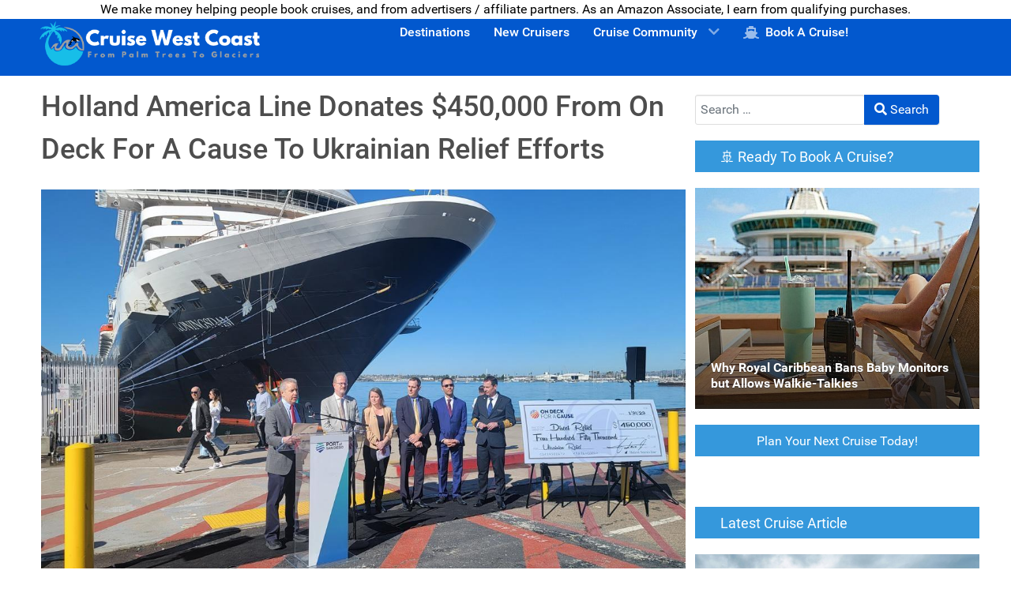

--- FILE ---
content_type: text/html; charset=utf-8
request_url: https://cruisewestcoast.com/cruise-news/on-deck-for-a-cause-holland-america-line-donation-to-ukraine-relief.html
body_size: 31771
content:
<!DOCTYPE html>
<html lang="en-GB" dir="ltr">
        
<head><script>(function(w,i,g){w[g]=w[g]||[];if(typeof w[g].push=='function')w[g].push(i)})
(window,'GTM-K2J874C','google_tags_first_party');</script><script>(function(w,d,s,l){w[l]=w[l]||[];(function(){w[l].push(arguments);})('set', 'developer_id.dYzg1YT', true);
		w[l].push({'gtm.start':new Date().getTime(),event:'gtm.js'});var f=d.getElementsByTagName(s)[0],
		j=d.createElement(s);j.async=true;j.src='/21le/';
		f.parentNode.insertBefore(j,f);
		})(window,document,'script','dataLayer');</script>
    
            <meta name="viewport" content="width=device-width, initial-scale=1.0">
        <meta http-equiv="X-UA-Compatible" content="IE=edge" />
        

        
                <link rel="apple-touch-icon" sizes="180x180" href="/images/android-chrome-512x512.png">
        <link rel="icon" sizes="192x192" href="/images/android-chrome-512x512.png">
            
         <meta charset="utf-8">
	<meta name="robots" content="max-snippet:-1, max-image-preview:large, max-video-preview:-1">
	<meta name="description" content="Holland America Line makes $450,000 donation to support Ukraine relief efforts through On Deck For A Cause.">
	<meta name="generator" content="Joomla! - Open Source Content Management">
	<title>Holland America Line Donates $450,000 From On Deck For A Cause To Ukrainian Relief Efforts</title>
	<link href="https://cruisewestcoast.com/index.php?option=com_finder&amp;view=search&amp;format=opensearch&amp;Itemid=829" rel="search" title="Cruise West Coast" type="application/opensearchdescription+xml">

    <link href="/media/com_ochblog/css/ochblog-default.min.css?3.0.3" rel="stylesheet">
	<link href="/media/com_ochblog/css/ochreadmore.min.css?3.0.3" rel="stylesheet">
	<link href="/media/plg_fields_ochfollowme/css/ochfollowme.min.css?85ad8e" rel="stylesheet">
	<link href="/media/plg_fields_ochfollowme/och-icons/css/och-icons.min.css?85ad8e" rel="stylesheet">
	<link href="/media/vendor/awesomplete/css/awesomplete.css?1.1.7" rel="stylesheet">
	<link href="/media/vendor/joomla-custom-elements/css/joomla-alert.min.css?0.4.1" rel="stylesheet">
	<link href="/media/com_osdownloads/css/frontend.css?e24fa90fddf5038d12c5823f1a82a241" rel="stylesheet">
	<link href="/media/plg_system_jcepro/site/css/content.min.css?86aa0286b6232c4a5b58f892ce080277" rel="stylesheet">
	<link href="/modules/mod_raxo_allmode_pro/tmpl/raxo-prime/raxo-prime.css" rel="stylesheet">
	<link href="/modules/mod_raxo_related_articles/tmpl/raxo-prime/raxo-prime.css" rel="stylesheet">
	<link href="/media/gantry5/engines/nucleus/css-compiled/nucleus.css" rel="stylesheet">
	<link href="/templates/g5_hydrogen/custom/css-compiled/hydrogen_18.css" rel="stylesheet">
	<link href="/media/gantry5/engines/nucleus/css-compiled/bootstrap5.css" rel="stylesheet">
	<link href="/media/system/css/joomla-fontawesome.min.css" rel="stylesheet">
	<link href="/media/plg_system_debug/css/debug.css" rel="stylesheet">
	<link href="/media/gantry5/assets/css/font-awesome6-pseudo.min.css" rel="stylesheet">
	<link href="/templates/g5_hydrogen/custom/css-compiled/hydrogen-joomla_18.css" rel="stylesheet">
	<link href="/templates/g5_hydrogen/custom/css-compiled/custom_18.css" rel="stylesheet">

    <script src="/media/vendor/jquery/js/jquery.min.js?3.7.1" type="09aa8fc758df82cb1961fd9c-text/javascript"></script>
	<script src="/media/legacy/js/jquery-noconflict.min.js?ebc0674945c2b4cfcda4cc86a29bf8f1" type="09aa8fc758df82cb1961fd9c-text/javascript"></script>
	<script type="application/json" class="joomla-script-options new">{"com_ochblog":{"readmoretext":"Read full profile","readmoreheight":"200","readmorebuttonclass":"button btn btn-primary"},"joomla.jtext":{"RLTA_BUTTON_SCROLL_LEFT":"Scroll buttons to the left","RLTA_BUTTON_SCROLL_RIGHT":"Scroll buttons to the right","MOD_FINDER_SEARCH_VALUE":"Search &hellip;","COM_FINDER_SEARCH_FORM_LIST_LABEL":"Search Results","JLIB_JS_AJAX_ERROR_OTHER":"An error has occurred while fetching the JSON data: HTTP %s status code.","JLIB_JS_AJAX_ERROR_PARSE":"A parse error has occurred while processing the following JSON data:<br><code style=\"color:inherit;white-space:pre-wrap;padding:0;margin:0;border:0;background:inherit;\">%s<\/code>","JSHOWPASSWORD":"Show Password","JHIDEPASSWORD":"Hide Password","ERROR":"Error","MESSAGE":"Message","NOTICE":"Notice","WARNING":"Warning","JCLOSE":"Close","JOK":"OK","JOPEN":"Open","JLIB_FORM_CONTAINS_INVALID_FIELDS":"The form cannot be submitted as it's missing required data. <br> Please correct the marked fields and try again.","JLIB_FORM_FIELD_REQUIRED_VALUE":"Please fill in this field","JLIB_FORM_FIELD_REQUIRED_CHECK":"One of the options must be selected","JLIB_FORM_FIELD_INVALID_VALUE":"This value is not valid"},"finder-search":{"url":"\/index.php?option=com_finder&task=suggestions.suggest&format=json&tmpl=component&Itemid=1284"},"system.paths":{"root":"","rootFull":"https:\/\/cruisewestcoast.com\/","base":"","baseFull":"https:\/\/cruisewestcoast.com\/"},"csrf.token":"6594ad42b5618ea29449b97ed1447453","system.keepalive":{"interval":3600000,"uri":"\/index.php?option=com_ajax&amp;format=json"}}</script>
	<script src="/media/system/js/core.min.js?ebc0674945c2b4cfcda4cc86a29bf8f1" type="09aa8fc758df82cb1961fd9c-text/javascript"></script>
	<script src="/media/system/js/fields/validate.min.js?ebc0674945c2b4cfcda4cc86a29bf8f1" type="09aa8fc758df82cb1961fd9c-module"></script>
	<script src="/media/com_ochblog/js/ochreadmore.min.js?3.0.3" 0="defer" type="09aa8fc758df82cb1961fd9c-text/javascript"></script>
	<script src="/media/vendor/awesomplete/js/awesomplete.min.js?1.1.7" defer type="09aa8fc758df82cb1961fd9c-text/javascript"></script>
	<script src="/media/com_finder/js/finder.min.js?ebc0674945c2b4cfcda4cc86a29bf8f1" type="09aa8fc758df82cb1961fd9c-module"></script>
	<script src="/media/system/js/keepalive.min.js?ebc0674945c2b4cfcda4cc86a29bf8f1" type="09aa8fc758df82cb1961fd9c-module"></script>
	<script src="/media/system/js/fields/passwordview.min.js?ebc0674945c2b4cfcda4cc86a29bf8f1" defer type="09aa8fc758df82cb1961fd9c-text/javascript"></script>
	<script src="/media/system/js/messages.min.js?ebc0674945c2b4cfcda4cc86a29bf8f1" type="09aa8fc758df82cb1961fd9c-module"></script>
	<script src="/media/com_osdownloads/js/jquery.osdownloads.bundle.min.js?e24fa90fddf5038d12c5823f1a82a241" type="09aa8fc758df82cb1961fd9c-text/javascript"></script>
	<script type="09aa8fc758df82cb1961fd9c-text/javascript">rltaSettings = {"switchToAccordions":true,"switchBreakPoint":905,"buttonScrollSpeed":5,"addHashToUrls":true,"rememberActive":false,"wrapButtons":false,"switchBasedOn":"window","animations":"fade,slide","animationSpeed":7,"mode":"click","slideshowInterval":5000,"slideshowRestart":"1","slideshowRestartTimeout":48000,"scroll":"0","scrollOnLinks":"0","scrollOnUrls":"adaptive","scrollOffsetTop":317,"scrollOffsetBottom":20,"useWideScreenScrollOffsets":false,"scrollOffsetBreakPoint":576,"scrollOffsetTopWide":20,"scrollOffsetBottomWide":20}</script>
	<script type="application/ld+json">{"@context":"https://schema.org","@graph":[{"@type":"Organization","@id":"https://cruisewestcoast.com/#/schema/Organization/base","name":"Cruise West Coast","url":"https://cruisewestcoast.com/"},{"@type":"WebSite","@id":"https://cruisewestcoast.com/#/schema/WebSite/base","url":"https://cruisewestcoast.com/","name":"Cruise West Coast","publisher":{"@id":"https://cruisewestcoast.com/#/schema/Organization/base"},"potentialAction":{"@type":"SearchAction","target":"https://cruisewestcoast.com/search.html?q={search_term_string}","query-input":"required name=search_term_string"}},{"@type":"WebPage","@id":"https://cruisewestcoast.com/#/schema/WebPage/base","url":"https://cruisewestcoast.com/cruise-news/on-deck-for-a-cause-holland-america-line-donation-to-ukraine-relief.html","name":"Holland America Line Donates $450,000 From On Deck For A Cause To Ukrainian Relief Efforts","description":"Holland America Line makes $450,000 donation to support Ukraine relief efforts through On Deck For A Cause.","isPartOf":{"@id":"https://cruisewestcoast.com/#/schema/WebSite/base"},"about":{"@id":"https://cruisewestcoast.com/#/schema/Organization/base"},"inLanguage":"en-GB"},{"@type":"Article","@id":"https://cruisewestcoast.com/#/schema/com_content/article/211","name":"Holland America Line Donates $450,000 From On Deck For A Cause To Ukrainian Relief Efforts","headline":"Holland America Line Donates $450,000 From On Deck For A Cause To Ukrainian Relief Efforts","inLanguage":"en-GB","image":"images/article-images/on-deck-for-a-cause-hal-ukraine/koningsdam-in-san-diego-on-deck-for-a-cause-donation-to-ukraine.jpg","isPartOf":{"@id":"https://cruisewestcoast.com/#/schema/WebPage/base"}}]}</script>
	<!-- Start: Google Structured Data -->
<script type="application/ld+json" data-type="gsd">
{
    "@context": "https://schema.org",
    "@type": "BreadcrumbList",
    "itemListElement": [
        {
            "@type": "ListItem",
            "position": 1,
            "name": "Home",
            "item": "https://cruisewestcoast.com"
        },
        {
            "@type": "ListItem",
            "position": 2,
            "name": "Cruise News",
            "item": "https://cruisewestcoast.com/cruise-news/"
        },
        {
            "@type": "ListItem",
            "position": 3,
            "name": "Holland America Line Donates $450,000 From On Deck For A Cause To Ukrainian Relief Efforts",
            "item": "https://cruisewestcoast.com/cruise-news/on-deck-for-a-cause-holland-america-line-donation-to-ukraine-relief.html"
        }
    ]
}
</script>
<!-- End: Google Structured Data -->
	<meta property="og:locale" content="en_GB" class="4SEO_ogp_tag">
	<meta property="og:url" content="https://cruisewestcoast.com/cruise-news/on-deck-for-a-cause-holland-america-line-donation-to-ukraine-relief.html" class="4SEO_ogp_tag">
	<meta property="og:site_name" content="Cruise West Coast" class="4SEO_ogp_tag">
	<meta property="og:type" content="article" class="4SEO_ogp_tag">
	<meta property="og:title" content="Holland America Line Donates $450,000 From On Deck For A Cause To Ukrainian Relief Efforts" class="4SEO_ogp_tag">
	<meta property="og:description" content="Holland America Line makes $450,000 donation to support Ukraine relief efforts through On Deck For A Cause." class="4SEO_ogp_tag">
	<meta property="fb:app_id" content="966242223397117" class="4SEO_ogp_tag">
	<meta property="og:image" content="https://cruisewestcoast.com/images/article-images/on-deck-for-a-cause-hal-ukraine/koningsdam-in-san-diego-on-deck-for-a-cause-donation-to-ukraine.jpg" class="4SEO_ogp_tag">
	<meta property="og:image:width" content="1150" class="4SEO_ogp_tag">
	<meta property="og:image:height" content="700" class="4SEO_ogp_tag">
	<meta property="og:image:alt" content="Holland America Line Koningsdam in San Diego For Donation to Ukraine" class="4SEO_ogp_tag">
	<meta property="og:image:secure_url" content="https://cruisewestcoast.com/images/article-images/on-deck-for-a-cause-hal-ukraine/koningsdam-in-san-diego-on-deck-for-a-cause-donation-to-ukraine.jpg" class="4SEO_ogp_tag">
	<meta name="twitter:card" content="summary_large_image" class="4SEO_tcards_tag">
	<meta name="twitter:site" content="@gocruisewest" class="4SEO_tcards_tag">
	<meta name="twitter:url" content="https://cruisewestcoast.com/cruise-news/on-deck-for-a-cause-holland-america-line-donation-to-ukraine-relief.html" class="4SEO_tcards_tag">
	<meta name="twitter:title" content="Holland America Line Donates $450,000 From On Deck For A Cause To Ukrainian Relief Efforts" class="4SEO_tcards_tag">
	<meta name="twitter:description" content="Holland America Line makes $450,000 donation to support Ukraine relief efforts through On Deck For A Cause." class="4SEO_tcards_tag">
	<meta name="twitter:image" content="https://cruisewestcoast.com/images/article-images/on-deck-for-a-cause-hal-ukraine/koningsdam-in-san-diego-on-deck-for-a-cause-donation-to-ukraine.jpg" class="4SEO_tcards_tag">
	<link rel="canonical" href="https://cruisewestcoast.com/cruise-news/on-deck-for-a-cause-holland-america-line-donation-to-ukraine-relief.html" class="4SEO_auto_canonical">

    
                    <!-- Google Tag Manager -->
<script type="09aa8fc758df82cb1961fd9c-text/javascript">(function(w,d,s,l,i){w[l]=w[l]||[];w[l].push({'gtm.start':
new Date().getTime(),event:'gtm.js'});var f=d.getElementsByTagName(s)[0],
j=d.createElement(s),dl=l!='dataLayer'?'&l='+l:'';j.async=true;j.src=
'https://www.googletagmanager.com/gtm.js?id='+i+dl;f.parentNode.insertBefore(j,f);
})(window,document,'script','dataLayer','GTM-K2J874C');</script>
<!-- End Google Tag Manager -->
<meta name="p:domain_verify" content="1f6c1d4bc1e1430864e0b390238796f5"/>
            

<style>input[name='your_address'] {display: none !important;}</style>

<style>input[name='your_address_here'] {display: none !important;}</style>
	<script type="application/ld+json" class="4SEO_structured_data_breadcrumb">{
    "@context": "http://schema.org",
    "@type": "BreadcrumbList",
    "itemListElement": [
        {
            "@type": "listItem",
            "position": 1,
            "name": "Home",
            "item": "https://cruisewestcoast.com/"
        },
        {
            "@type": "listItem",
            "position": 2,
            "name": "Cruise News",
            "item": "https://cruisewestcoast.com/cruise-news/"
        }
    ]
}</script>
<script type="application/ld+json" class="4SEO_structured_data_page">{
    "@context": "http://schema.org",
    "@graph": [
        {
            "@type": "ProfilePage",
            "dateCreated": "",
            "dateModified": "",
            "mainEntity": {
                "@type": "Person",
                "name": "Cruise West Coast",
                "description": "Cruise West Coast is dedicated to promoting west coast cruising and cruise vacations from ports in San Diego, Los Angeles, San Francisco, Seattle, and Vancouver. Our core focus is on Alaska, Hawaii, Mexican Riviera, Baja, and Pacific Coastal cruises along with tips, tricks, and advice for cruisers looking to embark on those voyages.",
                "image": [
                    "https://cruisewestcoast.com/images/about-page/cruise-west-coast-default-web-image-profile.png",
                    "https://cruisewestcoast.com/images/about-page/cruise-west-coast-default-web-image-profile.png",
                    "https://cruisewestcoast.com/images/about-page/cruise-west-coast-default-web-image-profile.png"
                ],
                "sameAs": [
                    "https://www.youtube.com/cruisewestcoast",
                    "https://www.pinterest.com/CruiseWestCoast/",
                    "https://twitter.com/gocruisewest",
                    "https://www.facebook.com/cruisewestcoast",
                    "https://www.instagram.com/cruisewestcoast"
                ]
            }
        }
    ]
}</script></head>

    <body class="gantry site com_content view-article layout-blog no-task dir-ltr itemid-218 outline-18 g-offcanvas-left g-3column g-style-preset1">
        <!-- Google Tag Manager (noscript) -->
<noscript><iframe src="https://www.googletagmanager.com/ns.html?id=GTM-K2J874C"
height="0" width="0" style="display:none;visibility:hidden"></iframe></noscript>
<!-- End Google Tag Manager (noscript) -->
                    

        <div id="g-offcanvas"  data-g-offcanvas-swipe="1" data-g-offcanvas-css3="1">
                        <div class="g-grid">                        

        <div class="g-block size-100">
             <div id="mobile-menu-4484-particle" class="g-content g-particle">            <div id="g-mobilemenu-container" data-g-menu-breakpoint="48rem"></div>
            </div>
        </div>
            </div>
    </div>
        <div id="g-page-surround">
            <div class="g-offcanvas-hide g-offcanvas-toggle" role="navigation" data-offcanvas-toggle aria-controls="g-offcanvas" aria-expanded="false"><i class="fa fa-fw fa-bars"></i></div>                        

                                
                <header id="g-header" class="nomarginall nopaddingall">
                <div class="g-container">                                <div class="g-grid">                        

        <div class="g-block size-100">
             <div class="g-system-messages">
                                            <div id="system-message-container" aria-live="polite"></div>

            
    </div>
        </div>
            </div>
                            <div class="g-grid">                        

        <div class="g-block size-100 nomarginall nopaddingall center">
             <div id="custom-7183-particle" class="g-content g-particle">            We make money helping people book cruises, and from advertisers / affiliate partners. As an Amazon Associate, I earn from qualifying purchases.
            </div>
        </div>
            </div>
            </div>
        
    </header>
                    
                <section id="g-navigation" class="nopaddingbottom">
                <div class="g-container">                                <div class="g-grid">                        

        <div class="g-block size-25 nomarginall nopaddingall align-right">
             <div id="logo-4327-particle" class="g-content g-particle">            <a href="https://cruisewestcoast.com" target="_self" title="CruiseWestCoast.com" aria-label="CruiseWestCoast.com"  class="gantry-logo">
                        <svg xmlns="http://www.w3.org/2000/svg" xmlns:xlink="http://www.w3.org/1999/xlink" width="300" height="65" viewBox="0 0 1908 410">
  <image id="Layer_6_copy" data-name="Layer 6 copy" x="436" y="84" width="1403" height="224" xlink:href="[data-uri]"/>
  <image x="67" y="18" width="356" height="356" xlink:href="[data-uri]"/>
</svg>
            </a>
            </div>
        </div>
                    

        <div class="g-block size-75 nopaddingall equal-height nomarginbottom nopaddingbottom">
             <div id="menu-7509-particle" class="g-content g-particle">            <nav class="g-main-nav" data-g-mobile-target data-g-hover-expand="true">
        <ul class="g-toplevel">
                                                                                                                
        
                
        
                
        
        <li class="g-menu-item g-menu-item-type-component g-menu-item-1070 g-standard  " title="Destinations">
                            <a class="g-menu-item-container" href="/cruise-destinations.html">
                                                                <span class="g-menu-item-content">
                                    <span class="g-menu-item-title">Destinations</span>
            
                    </span>
                                                </a>
                                </li>
    
                                                                                                
        
                
        
                
        
        <li class="g-menu-item g-menu-item-type-alias g-menu-item-117 g-standard  " title="New Cruisers">
                            <a class="g-menu-item-container" href="/cruise-questions-and-answers/new-cruiser-questions.html">
                                                                <span class="g-menu-item-content">
                                    <span class="g-menu-item-title">New Cruisers</span>
            
                    </span>
                                                </a>
                                </li>
    
                                                                                                
        
                
        
                
        
        <li class="g-menu-item g-menu-item-type-component g-menu-item-325 g-parent g-standard g-menu-item-link-parent " title="Cruise Community">
                            <a class="g-menu-item-container" href="/content-pages/cruise-community.html">
                                                                <span class="g-menu-item-content">
                                    <span class="g-menu-item-title">Cruise Community</span>
            
                    </span>
                    <span class="g-menu-parent-indicator" data-g-menuparent=""></span>                            </a>
                                                                            <ul class="g-dropdown g-inactive g-fade g-dropdown-right">
            <li class="g-dropdown-column">
                        <div class="g-grid">
                        <div class="g-block size-100">
            <ul class="g-sublevel">
                <li class="g-level-1 g-go-back">
                    <a class="g-menu-item-container" href="#" data-g-menuparent=""><span>Back</span></a>
                </li>
                                                                                                                    
        
                
        
                
        
        <li class="g-menu-item g-menu-item-type-component g-menu-item-1221  " title="Polls">
                            <a class="g-menu-item-container" href="/polls.html">
                                                                <span class="g-menu-item-content">
                                    <span class="g-menu-item-title">Polls</span>
            
                    </span>
                                                </a>
                                </li>
    
                                                                                                
        
                
        
                
        
        <li class="g-menu-item g-menu-item-type-alias g-menu-item-1282  " title="Cruise Q&amp;A">
                            <a class="g-menu-item-container" href="/cruise-questions-and-answers.html">
                                                                <span class="g-menu-item-content">
                                    <span class="g-menu-item-title">Cruise Q&amp;A</span>
            
                    </span>
                                                </a>
                                </li>
    
    
            </ul>
        </div>
            </div>

            </li>
        </ul>
            </li>
    
                                                                                                
        
                
        
                
        
        <li class="g-menu-item g-menu-item-type-component g-menu-item-828 g-standard  " title="Book A Cruise!">
                            <a class="g-menu-item-container" href="/book-a-cruise.html">
                                                <i class="fas fa-ship" aria-hidden="true"></i>
                                                    <span class="g-menu-item-content">
                                    <span class="g-menu-item-title">Book A Cruise!</span>
            
                    </span>
                                                </a>
                                </li>
    
    
        </ul>
    </nav>
            </div>
        </div>
            </div>
            </div>
        
    </section>
    
                                
                
    
                <section id="g-container-main" class="g-wrapper">
                <div class="g-container">                    <div class="g-grid">                        

        <div class="g-block size-70">
             <main id="g-main" class="nomarginall nopaddingall">
                                        <div class="g-grid">                        

        <div class="g-block size-100">
             <div class="g-system-messages">
                                            <div id="system-message-container" aria-live="polite"></div>

            
    </div>
        </div>
            </div>
                            <div class="g-grid">                        

        <div class="g-block size-100">
             <div class="g-content">
                                                            <div class="platform-content container"><div class="row"><div class="col"><div class="com-content-article item-page">
    <meta itemprop="inLanguage" content="en-GB">
    
    
        <div class="page-header">
        <h1>
            Holland America Line Donates $450,000 From On Deck For A Cause To Ukrainian Relief Efforts        </h1>
                            </div>
        
        
    
    
        
                <figure class="left item-image">
    <img src="/images/article-images/on-deck-for-a-cause-hal-ukraine/koningsdam-in-san-diego-on-deck-for-a-cause-donation-to-ukraine.jpg" alt="Holland America Line Koningsdam in San Diego For Donation to Ukraine" data-width="1150" data-height="700" srcset="https://cruisewestcoast.com/images/jch-optimize/rs/576/images_article-images_on-deck-for-a-cause-hal-ukraine_koningsdam-in-san-diego-on-deck-for-a-cause-donation-to-ukraine.jpg 576w, https://cruisewestcoast.com/images/jch-optimize/rs/768/images_article-images_on-deck-for-a-cause-hal-ukraine_koningsdam-in-san-diego-on-deck-for-a-cause-donation-to-ukraine.jpg 768w, /images/article-images/on-deck-for-a-cause-hal-ukraine/koningsdam-in-san-diego-on-deck-for-a-cause-donation-to-ukraine.jpg 1150w" sizes="(max-width: 576px) and (min-resolution: 3dppx) 25vw, (max-width: 576px) and (min-resolution: 2dppx) 40vw, 100vw" class="jchoptimize-responsive-images">    </figure>
                    <div class="com-content-article__body">
            <div class="ochblog ochblog-articleinfo-container article">
                <div class="articleinfo">
            <div class="writtenby">Written by: <a href="/james-hills.html" itemprop="url"><span itemprop="name">James Hills</span></a>                                    <span class="dates">
                                                                            Published: 10 February 2023                                                                            Last Updated: 10 February 2023                                            </span>
                            </div>
                                        <div class="articlebadges"><span class="label label-info">Top Blog</span><span class="label label-info">Hits: 7123</span><span class="label label-secondary">Reading time: 02:06</span></div>
                                </div>
    </div>
<p>There are a lot of reasons why Holland America Line is our top pick for west coast cruises from San Diego as well as Alaska cruises. While there are a lot of options out there where you can spend a few days relaxing on a beautiful ship with fabulous food, drinks, and service - Holland America Line as a company goes further. This is clear from small things like the fact that their ships are constantly being cleaned, repainted, and updated while in port and it is even more evident from a corporate responsibility perspective as well. That's why we were so excited to be there earlier this month when they donated $450,000 in aid to Ukraine to California-based Direct Relief.</p>
 
<p>What makes this even more special is that this wasn't just some corporate check-writing exercise but this was $450,000 raised through the actions of Holland America Line's guests who made a $25 donation to participate in the 5k walk held during their sailings over the past 10 months. This is an activity that occurred on each of the line's 11 cruise ships all around the world.</p>
<p><img src="/images/article-images/on-deck-for-a-cause-hal-ukraine/direct-relief-check-presentation.jpg" alt="direct relief check presentation" width="800" height="533" style="display: block; margin-left: auto; margin-right: auto;" srcset="https://cruisewestcoast.com/images/jch-optimize/rs/576/images_article-images_on-deck-for-a-cause-hal-ukraine_direct-relief-check-presentation.jpg 576w, /images/article-images/on-deck-for-a-cause-hal-ukraine/direct-relief-check-presentation.jpg 800w" sizes="(max-width: 576px) and (min-resolution: 3dppx) 25vw, (max-width: 576px) and (min-resolution: 2dppx) 40vw, 100vw" class="jchoptimize-responsive-images"></p>
<p>It also comes in addition to the line's previous efforts to support Ukrainian refugees back in April where they made an agreement with the Netherlands and City of Rotterdam to offer Holland America Line's Volendam as temporary housing for up to 1,500 people who had managed to escape the country and were now in desperate need of a safe place to stay.</p>
<style>
/* FlowAds Template Styles v3.5.3 */
:root {
    --flowads-primary: #1976d2;
    --flowads-primary-dark: #1565c0;
    --flowads-success: #2e7d32;
    --flowads-warning: #ef6c00;
    --flowads-danger: #c62828;
    --flowads-text: #1a1a1a;
    --flowads-text-muted: #666;
    --flowads-border: #e0e0e0;
    --flowads-bg: #ffffff;
    --flowads-bg-light: #f8fafc;
    --flowads-radius: 12px;
    --flowads-shadow: 0 2px 12px rgba(0,0,0,0.08);
}

.flowads-wrapper { margin: 1.5rem 0; }

.flowads {
    font-family: -apple-system, BlinkMacSystemFont, "Segoe UI", Roboto, sans-serif;
    background: var(--flowads-bg);
    border: 1px solid var(--flowads-border);
    border-radius: var(--flowads-radius);
    overflow: hidden;
    box-shadow: var(--flowads-shadow);
    color: var(--flowads-text);
    line-height: 1.5;
    margin-bottom: 1rem;
}

.flowads-image { background: var(--flowads-bg-light); overflow: hidden; }
.flowads-image img { width: 100%; height: 100%; object-fit: contain; display: block; }

/* Hero-Card Image Fix - prevent cropping of tall products */
.flowads-hero-image { 
    background: #f8f8f8 !important; 
    display: flex !important; 
    align-items: center !important; 
    justify-content: center !important; 
    min-height: 200px !important; 
    max-height: 600px !important; 
    overflow: visible !important;
    height: auto !important;
}
.flowads-hero-image img { 
    max-width: 100% !important; 
    max-height: 580px !important; 
    width: auto !important; 
    height: auto !important; 
    object-fit: contain !important; 
    display: block !important; 
    margin: 0 auto !important; 
}
/* Override any inline styles from server */
.flowads-hero-card .flowads-hero-image,
.flowads .flowads-hero-image,
div.flowads-hero-image {
    height: auto !important;
    max-height: 600px !important;
    overflow: visible !important;
}
.flowads-hero-card .flowads-hero-image img,
.flowads .flowads-hero-image img,
div.flowads-hero-image img {
    object-fit: contain !important;
    max-height: 580px !important;
    height: auto !important;
    width: auto !important;
}
.flowads-partner { font-size: 0.75rem; font-weight: 600; text-transform: uppercase; letter-spacing: 0.5px; color: var(--flowads-primary); margin-bottom: 4px; }
.flowads-title { font-size: 1.1rem; font-weight: 700; color: var(--flowads-text); margin-bottom: 4px; }
.flowads-meta { font-size: 0.875rem; color: var(--flowads-text-muted); }
.flowads-price { font-size: 1.25rem; font-weight: 700; color: var(--flowads-primary); }
.flowads-price-from { font-size: 0.8rem; font-weight: 400; color: var(--flowads-text-muted); }
.flowads-price-cabin { font-size: 0.75rem; color: var(--flowads-text-muted); }
.flowads-price-was { font-size: 0.875rem; color: var(--flowads-text-muted); text-decoration: line-through; margin-left: 8px; }
.flowads-disclosure { font-size: 0.7rem; color: var(--flowads-text-muted); padding: 8px 12px; background: var(--flowads-bg-light); border-top: 1px solid var(--flowads-border); }
.flowads-description { font-size: 0.9rem; color: var(--flowads-text-muted); margin: 8px 0; }
.flowads-ship { font-size: 0.8rem; color: var(--flowads-text-muted); margin-top: 8px; }

.flowads-btn { display: inline-flex; align-items: center; justify-content: center; padding: 10px 20px; border-radius: 8px; font-weight: 600; font-size: 0.9rem; text-decoration: none; cursor: pointer; border: none; transition: all 0.2s ease; min-height: 44px; }
.flowads-btn-primary { background: var(--flowads-primary); color: white; }
.flowads-btn-primary:hover { background: var(--flowads-primary-dark); color: white; }
.flowads-btn-secondary { background: var(--flowads-bg-light); color: var(--flowads-text); border: 1px solid var(--flowads-border); }
.flowads-btn-secondary:hover { background: var(--flowads-border); }

.flowads-flow-badge { display: flex; align-items: center; gap: 8px; padding: 8px 12px; background: linear-gradient(135deg, #e3f2fd, #bbdefb); border-top: 1px solid var(--flowads-primary); font-size: 0.8rem; color: var(--flowads-primary); }

/* Compact Template */
.flowads-compact { max-width: 320px; }
.flowads-compact .flowads-image { width: 100%; height: 160px; }
.flowads-compact .flowads-content { padding: 12px; }
.flowads-compact .flowads-cta { padding: 12px; padding-top: 0; }
.flowads-compact .flowads-btn { width: 100%; }

/* Affiliate Template */
.flowads-affiliate { max-width: 320px; }
.flowads-affiliate .flowads-image { width: 100%; height: 160px; }
.flowads-affiliate .flowads-content { padding: 12px; }
.flowads-affiliate .flowads-cta { padding: 12px; padding-top: 0; }
.flowads-affiliate .flowads-btn { width: 100%; }
.flowads-affiliate .flowads-rating { font-size: 0.85rem; color: var(--flowads-text-muted); margin-left: 8px; }
.flowads-affiliate .flowads-disclosure { font-size: 0.7rem; }

/* Presented By Footer (Brand Ads) */
.flowads-presented-by { text-align: center; font-size: 0.8rem; color: #888; padding: 6px; background: #f1f1f1; border-top: 1px solid #ddd; }

/* Enhanced Template */
.flowads-enhanced { max-width: 700px; }
.flowads-enhanced .flowads-main { display: flex; }
.flowads-enhanced .flowads-image { width: 200px; min-height: 160px; flex-shrink: 0; position: relative; }
.flowads-enhanced .flowads-content { flex: 1; padding: 16px; }
.flowads-enhanced .flowads-ctas { display: flex; gap: 12px; padding: 12px 16px; background: var(--flowads-bg-light); border-top: 1px solid var(--flowads-border); }
.flowads-enhanced .flowads-ctas .flowads-btn { flex: 1; }
.flowads-enhanced .flowads-sale-badge { position: absolute; top: 8px; left: 8px; background: var(--flowads-danger); color: white; padding: 4px 10px; border-radius: 4px; font-size: 0.75rem; font-weight: 700; }

@media (max-width: 600px) {
    .flowads-enhanced .flowads-main { flex-direction: column; }
    .flowads-enhanced .flowads-image { width: 100%; height: 180px; }
    .flowads-enhanced .flowads-ctas { flex-direction: column; }
    .flowads-enhanced .flowads-ctas .flowads-btn { width: 100%; }
}
</style>

<div class="flowads-basket flowads-basket-grid-3">
    <div class="flowads-basket-header">Staying Connected On A Cruise With Cellular At Sea Cruise+</div>
    <div class="flowads-basket-items">
        
            <a href="https://cruisewestcoast.com/cruise-tips-advice/first-timers-guide-to-staying-connected-on-a-cruise.html"   class="flowads-basket-item flowads-basket-grid-item" style="text-decoration:none; color:inherit; display:flex; flex-direction:column;">
                <div class="flowads-basket-item-image">
                    <img src="https://cruisewestcoast.com/images/article-images/staying-connected-at-sea-guide/staying-connected-at-sea.gif" alt="Should You Buy Cruise Ship Wi-Fi? A First-Timer Cruiser's Guide to Staying Connected At Sea" loading="eager" data-width="1280" data-height="721">
                </div>
                <div class="flowads-basket-item-content">
                    <div class="flowads-partner">CRUISEWESTCOAST</div>
                    <div class="flowads-title">Should You Buy Cruise Ship Wi-Fi? A First-Timer Cruiser's Guide to Staying...</div>
                    <div class="flowads-price-zone">
                        &nbsp;
                    </div>
                </div>
                <div class="flowads-basket-item-cta">
                    <span class="flowads-btn flowads-btn-primary">Read More →</span>
                </div>
            </a>
            <a href="https://www.mantripping.com/travel/cellular-at-sea-on-norwegian-getaway-canada-and-new-england-cruise.html"   class="flowads-basket-item flowads-basket-grid-item" style="text-decoration:none; color:inherit; display:flex; flex-direction:column;">
                <div class="flowads-basket-item-image">
                    <img src="https://www.mantripping.com/images/stories/five-things-cellular-at-sea/halifax-citadel.jpg" alt="Five Ways We Used Cellular at Sea Cruise+ on Our Canada and New England Cruise" loading="eager">
                </div>
                <div class="flowads-basket-item-content">
                    <div class="flowads-partner">MANTRIPPING</div>
                    <div class="flowads-title">Five Ways We Used Cellular at Sea Cruise+ on Our Canada and New England Cruise</div>
                    <div class="flowads-price-zone">
                        &nbsp;
                    </div>
                </div>
                <div class="flowads-basket-item-cta">
                    <span class="flowads-btn flowads-btn-primary">Read More →</span>
                </div>
            </a>
            <a href="https://cellularatsea.com/?utm_source=Website&utm_medium=Digital&utm_campaign=JH_10_19&utm_id=JH_10_19" rel="nofollow"  class="flowads-basket-item flowads-basket-grid-item" style="text-decoration:none; color:inherit; display:flex; flex-direction:column;">
                <div class="flowads-basket-item-image">
                    <img src="https://cellularatsea.com/wp-content/uploads/2024/07/image001-2.png" alt="Cruise Plus - Cellular At Sea" loading="eager">
                </div>
                <div class="flowads-basket-item-content">
                    <div class="flowads-partner">CELLULAR AT SEA</div>
                    <div class="flowads-title">Cruise Plus - Cellular At Sea</div>
                    <div class="flowads-price-zone">
                        &nbsp;
                    </div>
                </div>
                <div class="flowads-basket-item-cta">
                    <span class="flowads-btn flowads-btn-primary">Read on Cellular At Sea →</span>
                </div>
            </a>
    </div>
    
    
    <div class="flowads-basket-sponsor">
        <span class="flowads-sponsor-label">In partnership with: </span>
        <a href="https://cellularatsea.com/?utm_source=Website&utm_medium=Digital&utm_campaign=JH_10_19&utm_id=JH_10_19" rel="nofollow sponsored" target="_blank" class="flowads-sponsor-link">Cellular at Sea Cruise+</a>
    </div>
</div>
<style>
/* Basket Base Styles */
.flowads-basket {
    font-family: -apple-system, BlinkMacSystemFont, 'Segoe UI', Roboto, sans-serif;
    background: #fff;
    border: 1px solid #e0e0e0;
    border-radius: 12px;
    overflow: hidden;
    margin: 1.5rem 0;
}
.flowads-basket-header {
    background: linear-gradient(135deg, #1976d2, #1565c0);
    color: white;
    padding: 12px 16px;
    font-weight: 600;
    font-size: 1rem;
}
.flowads-basket-header-link {
    color: white;
    text-decoration: none;
    display: block;
}
.flowads-basket-header-link:hover {
    text-decoration: underline;
}
.flowads-basket .flowads-disclosure {
    font-size: 0.7rem;
    color: #999;
    padding: 8px 16px;
    background: #f9f9f9;
    border-top: 1px solid #e0e0e0;
}
/* Basket Sponsor Footer */
.flowads-basket-sponsor {
    padding: 10px 16px;
    background: #fafafa;
    border-top: 1px solid #e0e0e0;
    font-size: 0.85rem;
    color: #666;
}
.flowads-sponsor-label {
    margin-right: 6px;
    color: #888;
}
.flowads-sponsor-link {
    color: #1976d2;
    font-weight: 600;
    text-decoration: none;
}
.flowads-sponsor-link:hover {
    text-decoration: underline;
}
.flowads-sponsor-name {
    color: #1976d2;
    font-weight: 600;
}

/* Grid-3 Layout */
.flowads-basket-grid-3 .flowads-basket-items {
    display: grid;
    grid-template-columns: repeat(3, 1fr);
    gap: 0;
}
.flowads-basket-grid-item {
    display: flex;
    flex-direction: column;
    border-right: 1px solid #e0e0e0;
    background: white;
    height: 100%;
}
.flowads-basket-grid-item:last-child { border-right: none; }
.flowads-basket-grid-item .flowads-basket-item-image {
    height: 160px;
    overflow: hidden;
    flex-shrink: 0;
}
.flowads-basket-grid-item .flowads-basket-item-image img {
    width: 100%;
    height: 100%;
    object-fit: cover;
}
.flowads-basket-grid-item .flowads-basket-item-content {
    padding: 12px;
    flex: 1;
    display: flex;
    flex-direction: column;
}
/* Fixed-height title zone: 3 lines at ~1.4 line-height = 4.2em */
.flowads-basket-grid-item .flowads-title {
    min-height: 4.2em;
    max-height: 4.2em;
    overflow: hidden;
    line-height: 1.4;
    font-size: 0.95rem;
}
/* Fixed-height price zone: reserves space even if empty */
.flowads-basket-grid-item .flowads-price-zone {
    min-height: 1.8em;
    display: flex;
    align-items: center;
    margin-top: 4px;
}
.flowads-basket-grid-item .flowads-basket-item-cta {
    padding: 0 12px 12px;
    margin-top: auto;
}
.flowads-basket-grid-item .flowads-btn { width: 100%; text-align: center; }

/* Banner Layout (full width) */
.flowads-basket-banner .flowads-basket-items {
    display: flex;
    flex-direction: column;
}
.flowads-basket-banner-item {
    display: flex;
    align-items: center;
    padding: 12px 16px;
    gap: 16px;
    border-bottom: 1px solid #e0e0e0;
}
.flowads-basket-banner-item:last-child { border-bottom: none; }
.flowads-basket-banner-item img {
    width: 80px;
    height: 60px;
    object-fit: cover;
    border-radius: 6px;
    flex-shrink: 0;
}
.flowads-basket-banner-item .flowads-basket-item-content { flex: 1; }
.flowads-basket-banner-item .flowads-title { font-size: 0.95rem; }

/* Stacked Layout */
.flowads-basket-stacked .flowads-basket-items {
    display: flex;
    flex-direction: column;
}
.flowads-basket-stacked-item {
    display: flex;
    align-items: center;
    padding: 16px;
    gap: 16px;
    border-bottom: 1px solid #e0e0e0;
}
.flowads-basket-stacked-item:last-child { border-bottom: none; }
.flowads-basket-stacked-item img {
    width: 120px;
    height: 80px;
    object-fit: cover;
    border-radius: 8px;
    flex-shrink: 0;
}
.flowads-basket-stacked-item .flowads-basket-item-content { flex: 1; }
.flowads-basket-stacked-item .flowads-basket-item-action {
    display: flex;
    flex-direction: column;
    align-items: flex-end;
    gap: 8px;
}

/* Shared styles */
.flowads-basket .flowads-partner { font-size: 0.7rem; font-weight: 600; color: #1976d2; text-transform: uppercase; letter-spacing: 0.5px; }
.flowads-basket .flowads-title { font-weight: 600; color: #1a1a1a; margin: 4px 0; }
.flowads-basket .flowads-meta { font-size: 0.8rem; color: #666; }
.flowads-basket .flowads-price { font-weight: 700; color: #2e7d32; font-size: 1.1rem; }
.flowads-basket .flowads-rating { font-size: 0.8rem; color: #666; margin-top: 4px; }
.flowads-basket .flowads-btn { display: inline-flex; align-items: center; justify-content: center; padding: 8px 16px; background: #1976d2; color: white; text-decoration: none; border-radius: 6px; font-weight: 600; font-size: 0.85rem; white-space: nowrap; }
.flowads-basket .flowads-btn:hover { background: #1565c0; }

/* Responsive */
@media (max-width: 800px) {
    .flowads-basket-grid-3 .flowads-basket-items {
        grid-template-columns: 1fr;
    }
    .flowads-basket-grid-item {
        border-right: none;
        border-bottom: 1px solid #e0e0e0;
    }
    .flowads-basket-grid-item:last-child { border-bottom: none; }
    .flowads-basket-stacked-item { flex-wrap: wrap; }
    .flowads-basket-stacked-item img { width: 100%; height: 160px; }
    .flowads-basket-stacked-item .flowads-basket-item-action { 
        width: 100%; 
        flex-direction: row; 
        justify-content: space-between;
        margin-top: 8px;
    }
}
</style>
<p>Now, almost a year later, the war is continuing and so is the company's commitment to both supporting refugees but also the people still in the country, along with crew members that have continued to serve aboard their ships offering a smile despite being away from their families during such a challenging time.</p>
<p>Direct Relief, the charity that was chosen to distribute this donation, also has a solid commitment to supporting Ukraine with practical and desperately needed support. This includes an effort last year to donate ambulances for civilian use after the country's existing ambulances were appropriated for military use. Additionally, it&nbsp;has already provided more than 1,000 tons of medical material aid requested by the Ukrainian Health Ministry. &nbsp;</p>
<p>Now they will continue supporting those on-the-ground efforts in the country, as they do in&nbsp;more than 90 countries around the world in an effort to expand access to medicine and healthcare by equipping doctors and nurses with lifesaving medical resources.&nbsp;</p><!-- FlowAds: No logic matched for slot slot2 -->
<p><img src="/images/article-images/on-deck-for-a-cause-hal-ukraine/on_deck_for_a_cause_4_2015.jpg" alt="on deck for a cause 4 2015" width="800" height="536" style="display: block; margin-left: auto; margin-right: auto;"></p>
<p>Stories like this make me proud to support efforts like On Deck for A Cause during our voyages with Holland America Line multiple times over the past year. As I am fond to say, the best endorsement that I can possibly offer a brand is when I am happy to spend my one money on their product. This is something that I am eager to do with these guys.</p>
<p>After all, they are the "Best 'Dam Ships!"</p><div class="ochblog ochblog-articlecredits-bottom">
    <hr />
<p><em><strong>Thanks for reading. We hope this was helpful!</strong></em></p>
<p>Why stop now?</p>
<p><a href="/polls.html">Participate In Our Polls</a>&nbsp;|&nbsp;<a href="/cruise-questions-and-answers.html">Ask or Answer A Cruise Question</a>&nbsp;|&nbsp;<a href="/book-a-cruise.html">Contact Heather to Book Your Next Cruise!</a></p></div><hr class="ochblog" />
    <div class="ochblog ochblog-authorinfo-container">
                    <div class="authorinfo">
                                    <a href="/james-hills.html">
                        <img class="authoravatar" src="/images/ochimage/user_250_author-image_6681d8f302f18.jpg" alt="James Hills" style="min-width: 300px; max-width: 300px;" data-width="250" data-height="250">
                    </a>
                                            </div>
                <div class="authorabout">
            <div class="writtenby">Written by: <a href="/james-hills.html" itemprop="url"><span itemprop="name">James Hills</span></a></div>
                            <div class="authorbadges"><span class="label label-info">Pro-Blogger</span><span class="label label-warning">West Coast Cruise Expert</span><span class="label label-warning">Thought Leader</span></div>
                                        <div class="abouttext ochfademe"><p>James is an avid fan of all types of cruising but especially enjoys exploring the Pacific coastal regions since it perfectly captures the elements that he is passionate about, including natural beauty, conservation, opportunities to explore new cultures, and meeting some fantastic new people too.&nbsp;</p></div>
                    </div>
    </div>
    </div>

                                        
                                                            </div></div></div></div>
    
            
    </div>
        </div>
            </div>
            
    </main>
        </div>
                    

        <div class="g-block size-30">
             <aside id="g-aside">
                                        <div class="g-grid">                        

        <div class="g-block size-100 nopaddingall nomarginall">
             <div class="g-content">
                                    <div class="platform-content"><div class=" moduletable ">
        
<form class="mod-finder js-finder-searchform form-search" action="/search.html" method="get" role="search">
    <label for="mod-finder-searchword194" class="visually-hidden finder">Search</label><div class="mod-finder__search input-group"><input type="text" name="q" id="mod-finder-searchword194" class="js-finder-search-query form-control" value="" placeholder="Search &hellip;"><button class="btn btn-primary" type="submit"><span class="icon-search icon-white" aria-hidden="true"></span> Search</button></div>
            <input type="text" name="your_address" value=""/><input type="hidden" name="2d3939ee6acfe43467a90be13f943728" value="1769902505.4"/></form>
</div></div>
            
        </div>
        </div>
            </div>
                            <div class="g-grid">                        

        <div class="g-block size-100 nopaddingall rounded nomarginall">
             <div class="g-content">
                                    <div class="platform-content"><article class=" moduletable " aria-label=" Cruises Planning:">
        
<div id="raxo-module-id281" class="raxo-allmode-pro raxo-prime">


<h3 class="raxo-block-name">🚢 Ready To Book A Cruise?</h3>



<div class="raxo-container">

	

		<div class="raxo-normal">

				<article class="raxo-item-nor raxo-category-id9 raxo-featured">

						<div class="raxo-image"><a href="/cruise-tips-advice/royal-caribbean-radio-policy-explained.html"><img src="/images/thumbnails/raxo/ramp/tb-w360-h280-crop-int-861f890ba4572c4fa840a1f13204634f.jpg" width="360" height="280" alt="royal caribbean radio policy on cruises" title="Why Royal Caribbean Bans Baby Monitors but Allows Walkie-Talkies"></a></div>
			
			<div class="raxo-overlay">

								<div class="raxo-content">

										<h4 class="raxo-title"><span>Why Royal Caribbean Bans Baby Monitors but Allows Walkie-Talkies</span></h4>
					
					
				</div>
				
				
				
				<a href="/cruise-tips-advice/royal-caribbean-radio-policy-explained.html" title="Why Royal Caribbean Bans Baby Monitors but Allows Walkie-Talkies" class="raxo-link">Why Royal Caribbean Bans Baby Monitors but Allows Walkie-Talkies</a>

			</div>

		</article>
		
	</div>
	
</div>


<div class="raxo-block-button"><a href="https://cruisewestcoast.com/book-a-cruise.html">Plan Your Next Cruise Today!</a></div>
</div></article></div>
            
        </div>
        </div>
            </div>
                            <div class="g-grid">                        

        <div class="g-block size-100 nomarginall nopaddingall">
             <div class="g-content">
                                    <div class="platform-content"><div class="aside-a moduletable ">
        
<div id="raxo-module-id285" class="raxo-allmode-pro raxo-prime">


<h3 class="raxo-block-name">Latest Cruise Article</h3>



<div class="raxo-container">

	

		<div class="raxo-normal">

				<article class="raxo-item-nor raxo-category-id14 raxo-featured">

						<div class="raxo-image"><a href="/ports-and-destinations/southbound-alaska-cruises-from-seward-and-whittier.html"><img src="/images/article-images/southbound-alaska-whittier-seward/seward-harbor-starting-point-for-southbound-alaska-cruises.jpg" alt="Southbound Alaska cruises begin from Seward and Whittier" title="Southbound Alaska Cruises From Seward and Whittier, Which Port Is Best For Your Trip?" data-width="1199" data-height="800" srcset="https://cruisewestcoast.com/images/jch-optimize/rs/576/images_article-images_southbound-alaska-whittier-seward_seward-harbor-starting-point-for-southbound-alaska-cruises.jpg 576w, https://cruisewestcoast.com/images/jch-optimize/rs/768/images_article-images_southbound-alaska-whittier-seward_seward-harbor-starting-point-for-southbound-alaska-cruises.jpg 768w, /images/article-images/southbound-alaska-whittier-seward/seward-harbor-starting-point-for-southbound-alaska-cruises.jpg 1199w" sizes="(max-width: 576px) and (min-resolution: 3dppx) 25vw, (max-width: 576px) and (min-resolution: 2dppx) 40vw, 100vw" class="jchoptimize-responsive-images"></a></div>
			
			<div class="raxo-overlay">

								<div class="raxo-content">

										<h4 class="raxo-title"><span>Southbound Alaska Cruises From Seward and Whittier, Which Port Is Best For Your Trip?</span></h4>
					
					
				</div>
				
				
				
				<a href="/ports-and-destinations/southbound-alaska-cruises-from-seward-and-whittier.html" title="Southbound Alaska Cruises From Seward and Whittier, Which Port Is Best For Your Trip?" class="raxo-link">Southbound Alaska Cruises From Seward and Whittier, Which Port Is Best For Your Trip?</a>

			</div>

		</article>
		
	</div>
	
</div>


<div class="raxo-block-button"><a href="https://cruisewestcoast.com/cruise-questions-and-answers.html">Ask Cruise Questions Here!</a></div>
</div></div></div><div class="platform-content"><div class="aside-a moduletable ">
        
<div id="raxo-module-id246" class="raxo-allmode-pro raxo-prime">


<h3 class="raxo-block-name">Cruise Gear & Shopping Guides</h3>



<div class="raxo-container">

	

		<div class="raxo-normal">

				<article class="raxo-item-nor raxo-category-id32 raxo-featured">

						<div class="raxo-image"><a href="/cruise-gear-buying-guides/best-cruise-walkie-talkies-review.html"><img src="/images/article-images/best-walkie-talkies-review/man-using-dewalt-walkie-talkie-in-alaska.png" alt="buying guide : the best walkie talkies for taking with you on a cruise" title="Best Walkie-Talkies For Cruises In 2026: Two-Way Radios That Help You Stay Connected On A Cruise" data-width="1280" data-height="800"></a></div>
			
			<div class="raxo-overlay">

								<div class="raxo-content">

										<h4 class="raxo-title"><span>Best Walkie-Talkies For Cruises In 2026: Two-Way Radios That Help You Stay Connected On A Cruise</span></h4>
					
					
				</div>
				
				
				
				<a href="/cruise-gear-buying-guides/best-cruise-walkie-talkies-review.html" title="Best Walkie-Talkies For Cruises In 2026: Two-Way Radios That Help You Stay Connected On A Cruise" class="raxo-link">Best Walkie-Talkies For Cruises In 2026: Two-Way Radios That Help You Stay Connected On A Cruise</a>

			</div>

		</article>
				<article class="raxo-item-nor raxo-category-id24 raxo-featured">

						<div class="raxo-image"><a href="/gear/merrell-jungle-moc-review.html"><img src="/images/article-images/merrell-jungle-moc-review/merrell-jungle-moc-review.jpg" alt="Merrell Jungle Moc Review" title="Merrell Jungle Moc Review: The Perfect All-Purpose Shoe For On and Off The Cruise Ship" data-width="1280" data-height="720"></a></div>
			
			<div class="raxo-overlay">

								<div class="raxo-content">

										<h4 class="raxo-title"><span>Merrell Jungle Moc Review: The Perfect All-Purpose Shoe For On and Off The Cruise Ship</span></h4>
					
					
				</div>
				
				
				
				<a href="/gear/merrell-jungle-moc-review.html" title="Merrell Jungle Moc Review: The Perfect All-Purpose Shoe For On and Off The Cruise Ship" class="raxo-link">Merrell Jungle Moc Review: The Perfect All-Purpose Shoe For On and Off The Cruise Ship</a>

			</div>

		</article>
				<article class="raxo-item-nor raxo-category-id32 raxo-featured">

						<div class="raxo-image"><a href="/cruise-gear-buying-guides/best-gift-ideas-for-cruisers.html"><img src="/images/article-images/best-gifts-for-cruisers/best-gifts-for-cruisers.png" alt="best gift ideas for west coast cruisers" title="10 Best Gifts Cruise Lovers Will Actually Want For Their Next Alaska or Mexican Riviera Cruise" data-width="1279" data-height="714"></a></div>
			
			<div class="raxo-overlay">

								<div class="raxo-content">

										<h4 class="raxo-title"><span>10 Best Gifts Cruise Lovers Will Actually Want For Their Next Alaska or Mexican Riviera Cruise</span></h4>
					
					
				</div>
				
				
				
				<a href="/cruise-gear-buying-guides/best-gift-ideas-for-cruisers.html" title="10 Best Gifts Cruise Lovers Will Actually Want For Their Next Alaska or Mexican Riviera Cruise" class="raxo-link">10 Best Gifts Cruise Lovers Will Actually Want For Their Next Alaska or Mexican Riviera Cruise</a>

			</div>

		</article>
		
	</div>
	
</div>


<div class="raxo-block-button"><a href="https://cruisewestcoast.com/cruise-questions-and-answers.html">Ask Cruise Questions Here!</a></div>
</div></div></div><div class="platform-content"><div class="aside-a moduletable ">
        
<div id="raxo-module-id245" class="raxo-related-articles raxo-prime">




<div class="raxo-container">

		<div class="raxo-normal">

				<article class="raxo-item-nor raxo-category-id16 raxo-featured">

						<div class="raxo-image"><a href="/cruise-ships/holland-america-line-pinnacle-class-ships-feature-single-staterooms-with-ocean-views.html"><img src="/images/article-images/single-stateroom-rotterdam/single-stateroom-rotterdam.jpg" alt="single stateroom on Holland America Line Rotterdam" title="Holland America Line Pinnacle Class Ships Feature Single Staterooms With Ocean Views" data-width="789" data-height="480" srcset="https://cruisewestcoast.com/images/jch-optimize/rs/576/images_article-images_single-stateroom-rotterdam_single-stateroom-rotterdam.jpg 576w, /images/article-images/single-stateroom-rotterdam/single-stateroom-rotterdam.jpg 789w" sizes="(max-width: 576px) and (min-resolution: 3dppx) 25vw, (max-width: 576px) and (min-resolution: 2dppx) 40vw, 100vw" class="jchoptimize-responsive-images"></a></div>
			
			<div class="raxo-overlay">

								<div class="raxo-content">

										<h4 class="raxo-title"><span>Holland America Line Pinnacle Class Ships Feature Single Staterooms With Ocean Views</span></h4>
					
					
				</div>
				
				
				
				<a href="/cruise-ships/holland-america-line-pinnacle-class-ships-feature-single-staterooms-with-ocean-views.html" title="Holland America Line Pinnacle Class Ships Feature Single Staterooms With Ocean Views" class="raxo-link">Holland America Line Pinnacle Class Ships Feature Single Staterooms With Ocean Views</a>

			</div>

		</article>
				<article class="raxo-item-nor raxo-category-id25 raxo-featured">

						<div class="raxo-image"><a href="/cruise-stories/california-coastal-cruise-on-holland-america-line-koningsdam.html"><img src="/images/article-images/cruise-stories/jameshills-koningsdam-coastal-california/james-hills-at-notes-whiskey-bar-koningsdam-cruise-ship.jpg" alt="James enjoying Notes Whiskey Bar on Konginsdam" title="James's California Coastal Cruise On Holland America Line Koningsdam" data-width="1150" data-height="700" srcset="https://cruisewestcoast.com/images/jch-optimize/rs/576/images_article-images_cruise-stories_jameshills-koningsdam-coastal-california_james-hills-at-notes-whiskey-bar-koningsdam-cruise-ship.jpg 576w, https://cruisewestcoast.com/images/jch-optimize/rs/768/images_article-images_cruise-stories_jameshills-koningsdam-coastal-california_james-hills-at-notes-whiskey-bar-koningsdam-cruise-ship.jpg 768w, /images/article-images/cruise-stories/jameshills-koningsdam-coastal-california/james-hills-at-notes-whiskey-bar-koningsdam-cruise-ship.jpg 1150w" sizes="(max-width: 576px) and (min-resolution: 3dppx) 25vw, (max-width: 576px) and (min-resolution: 2dppx) 40vw, 100vw" class="jchoptimize-responsive-images"></a></div>
			
			<div class="raxo-overlay">

								<div class="raxo-content">

										<h4 class="raxo-title"><span>James's California Coastal Cruise On Holland America Line Koningsdam</span></h4>
					
					
				</div>
				
				
				
				<a href="/cruise-stories/california-coastal-cruise-on-holland-america-line-koningsdam.html" title="James's California Coastal Cruise On Holland America Line Koningsdam" class="raxo-link">James's California Coastal Cruise On Holland America Line Koningsdam</a>

			</div>

		</article>
				<article class="raxo-item-nor raxo-category-id10 raxo-featured">

						<div class="raxo-image"><a href="/cruise-news/new-berthing-facilities-in-whittier.html"><img src="/images/article-images/whittier-alaska-new-port-facilities-announcement/portage-glacier.jpg" alt="Portage Glacier near Whittier, Alaska" title="Norwegian Cruise Line And Huna Totem To Develop New Berthing Facilities In Whittier" data-width="1150" data-height="700" srcset="https://cruisewestcoast.com/images/jch-optimize/rs/576/images_article-images_whittier-alaska-new-port-facilities-announcement_portage-glacier.jpg 576w, https://cruisewestcoast.com/images/jch-optimize/rs/768/images_article-images_whittier-alaska-new-port-facilities-announcement_portage-glacier.jpg 768w, /images/article-images/whittier-alaska-new-port-facilities-announcement/portage-glacier.jpg 1150w" sizes="(max-width: 576px) and (min-resolution: 3dppx) 25vw, (max-width: 576px) and (min-resolution: 2dppx) 40vw, 100vw" class="jchoptimize-responsive-images"></a></div>
			
			<div class="raxo-overlay">

								<div class="raxo-content">

										<h4 class="raxo-title"><span>Norwegian Cruise Line And Huna Totem To Develop New Berthing Facilities In Whittier</span></h4>
					
					
				</div>
				
				
				
				<a href="/cruise-news/new-berthing-facilities-in-whittier.html" title="Norwegian Cruise Line And Huna Totem To Develop New Berthing Facilities In Whittier" class="raxo-link">Norwegian Cruise Line And Huna Totem To Develop New Berthing Facilities In Whittier</a>

			</div>

		</article>
				<article class="raxo-item-nor raxo-category-id9 raxo-featured">

						<div class="raxo-image"><a href="/cruise-tips-advice/holland-america-line-retreat-cabana-review.html"><img src="/images/article-images/the-retreat-holland-america-line/holland-america-line-koningsdam-retreat-cabana-area-in-cabo-san-lucas-mexico.jpg" alt="Holland America Line Koningsdam The Retreat Cabanas" title="Holland America Line's Retreat Cabanas Are The Best Deal At Sea For Relaxation" data-width="1150" data-height="700" srcset="https://cruisewestcoast.com/images/jch-optimize/rs/576/images_article-images_the-retreat-holland-america-line_holland-america-line-koningsdam-retreat-cabana-area-in-cabo-san-lucas-mexico.jpg 576w, https://cruisewestcoast.com/images/jch-optimize/rs/768/images_article-images_the-retreat-holland-america-line_holland-america-line-koningsdam-retreat-cabana-area-in-cabo-san-lucas-mexico.jpg 768w, /images/article-images/the-retreat-holland-america-line/holland-america-line-koningsdam-retreat-cabana-area-in-cabo-san-lucas-mexico.jpg 1150w" sizes="(max-width: 576px) and (min-resolution: 3dppx) 25vw, (max-width: 576px) and (min-resolution: 2dppx) 40vw, 100vw" class="jchoptimize-responsive-images"></a></div>
			
			<div class="raxo-overlay">

								<div class="raxo-content">

										<h4 class="raxo-title"><span>Holland America Line's Retreat Cabanas Are The Best Deal At Sea For Relaxation</span></h4>
					
					
				</div>
				
				
				
				<a href="/cruise-tips-advice/holland-america-line-retreat-cabana-review.html" title="Holland America Line's Retreat Cabanas Are The Best Deal At Sea For Relaxation" class="raxo-link">Holland America Line's Retreat Cabanas Are The Best Deal At Sea For Relaxation</a>

			</div>

		</article>
		
	</div>
	
</div>


</div></div></div>
            
        </div>
        </div>
            </div>
            
    </aside>
        </div>
            </div>
    </div>
        
    </section>
    
                    
                <footer id="g-footer">
                <div class="g-container">                                <div class="g-grid">                        

        <div class="g-block  size-33-3">
             <div class="g-content">
                                    <div class="platform-content"><div class="footer-a moduletable ">
        
<div id="mod-custom95" class="mod-custom custom">
    <p>We are dedicated to supporting a community of west coast cruisers from ports including <a href="/cruises-from-san-diego.html">San Diego</a>, <a href="/cruises-from-los-angeles.html">Los Angeles</a>, <a href="/cruises-from-san-francisco.html">San Francisco</a>, <a href="/cruises-from-seattle.html">Seattle</a>, and <a href="/cruises-from-vancouver.html">Vancouver</a> as they set sail to destinations worldwide. We offer cruise news, tips, and deals to help make cruising to our favorite West Coast and <a href="/content-pages/new-england-canada-cruises.html">Canadian destinations</a> an amazing adventure!</p></div>
</div></div>
            
        </div>
        </div>
                    

        <div class="g-block  size-33-3">
             <div class="g-content">
                                    <div class="platform-content"><div class="footer-b moduletable ">
            <h3 class="g-title">Cruise Community Login:</h3>        <form id="login-form-250" class="mod-login" action="/cruise-news/on-deck-for-a-cause-holland-america-line-donation-to-ukraine-relief.html" method="post">

    
    <div class="mod-login__userdata userdata">
        <div class="mod-login__username form-group">
                            <div class="input-group">
                    <input id="modlgn-username-250" type="text" name="username" class="form-control" autocomplete="username" placeholder="Username">
                    <label for="modlgn-username-250" class="visually-hidden">Username</label>
                    <span class="input-group-text" title="Username">
                        <span class="icon-user icon-fw" aria-hidden="true"></span>
                    </span>
                </div>
                    </div>

        <div class="mod-login__password form-group">
                            <div class="input-group">
                    <input id="modlgn-passwd-250" type="password" name="password" autocomplete="current-password" class="form-control" placeholder="Password">
                    <label for="modlgn-passwd-250" class="visually-hidden">Password</label>
                    <button type="button" class="btn btn-secondary input-password-toggle">
                        <span class="icon-eye icon-fw" aria-hidden="true"></span>
                        <span class="visually-hidden">Show Password</span>
                    </button>
                </div>
                    </div>

                    <div class="mod-login__remember form-group">
                <div id="form-login-remember-250" class="form-check">
                    <input type="checkbox" name="remember" class="form-check-input" value="yes" id="form-login-input-remember-250">
                    <label class="form-check-label" for="form-login-input-remember-250">
                        Remember Me                    </label>
                </div>
            </div>
        
        
        <div class="mod-login__submit form-group">
            <button type="submit" name="Submit" class="btn btn-primary w-100">Log in</button>
        </div>

                    <ul class="mod-login__options list-unstyled">
                <li>
                    <a href="/lost-password.html">
                    Forgot your password?</a>
                </li>
                <li>
                    <a href="/lost-user-name.html">
                    Forgot your username?</a>
                </li>
                                <li>
                    <a href="/create-an-account.html">
                    Create an account <span class="icon-register" aria-hidden="true"></span></a>
                </li>
                            </ul>
        <input type="hidden" name="option" value="com_users">
        <input type="hidden" name="task" value="user.login">
        <input type="hidden" name="return" value="aW5kZXgucGhwP0l0ZW1pZD0zMjU=">
        <input type="hidden" name="6594ad42b5618ea29449b97ed1447453" value="1">    </div>
    <input type="text" name="your_address_here" value=""/><input type="hidden" name="2d3939ee6acfe43467a90be13f943728" value="1769902505.5"/></form>
</div></div>
            
        </div>
        </div>
                    

        <div class="g-block  size-33-3">
             <div id="menu-8473-particle" class="g-content g-particle">            <nav class="g-main-nav" data-g-mobile-target data-g-hover-expand="true">
        <ul class="g-toplevel">
                                                                                                                
        
                
        
                
        
        <li class="g-menu-item g-menu-item-type-component g-menu-item-687 g-standard  " title="About Us">
                            <a class="g-menu-item-container" href="/about-cruise-west-coast.html">
                                                                <span class="g-menu-item-content">
                                    <span class="g-menu-item-title">About Us</span>
            
                    </span>
                                                </a>
                                </li>
    
                                                                                                
        
                
        
                
        
        <li class="g-menu-item g-menu-item-type-component g-menu-item-237 g-standard  " title="Contact Us">
                            <a class="g-menu-item-container" href="/contact-us.html">
                                                                <span class="g-menu-item-content">
                                    <span class="g-menu-item-title">Contact Us</span>
            
                    </span>
                                                </a>
                                </li>
    
                                                                                                
        
                
        
                
        
        <li class="g-menu-item g-menu-item-type-component g-menu-item-829 g-standard  " title="Search">
                            <a class="g-menu-item-container" href="/search.html" title="Search" aria-label="Search">
                                                <i class="fas fa-search-plus" aria-hidden="true"></i>
                                                    <span class="g-menu-item-content">
                            
                    </span>
                                                </a>
                                </li>
    
                                                                                                
        
                
        
                
        
        <li class="g-menu-item g-menu-item-type-component g-menu-item-153 g-standard  " title="Privacy Statement">
                            <a class="g-menu-item-container" href="/flow-media-marketing-cruisewestcoast-com-privacy-policy.html" title="Privacy Statement" aria-label="Privacy Statement">
                                                <i class="far fa-eye" aria-hidden="true"></i>
                                                    <span class="g-menu-item-content">
                            
                    </span>
                                                </a>
                                </li>
    
                                                                                                
        
                
        
                
        
        <li class="g-menu-item g-menu-item-type-component g-menu-item-1071 g-standard  " title="Site Map">
                            <a class="g-menu-item-container" href="/site-map.html" title="Site Map" aria-label="Site Map">
                                                <i class="fas fa-sitemap" aria-hidden="true"></i>
                                                    <span class="g-menu-item-content">
                            
                    </span>
                                                </a>
                                </li>
    
                                                                                                
        
                
        
                
        
        <li class="g-menu-item g-menu-item-type-component g-menu-item-1072 g-standard  " title="Author Login">
                            <a class="g-menu-item-container" href="/log-in.html" title="Author Login" aria-label="Author Login">
                                                <i class="fas fa-user-lock" aria-hidden="true"></i>
                                                    <span class="g-menu-item-content">
                            
                    </span>
                                                </a>
                                </li>
    
                                                                                                
        
                
        
                
        
        <li class="g-menu-item g-menu-item-type-component g-menu-item-1329 g-standard  " title="Register &amp; Join">
                            <a class="g-menu-item-container" href="/create-an-account.html">
                                                                <span class="g-menu-item-content">
                                    <span class="g-menu-item-title">Register &amp; Join</span>
            
                    </span>
                                                </a>
                                </li>
    
    
        </ul>
    </nav>
            </div>
        </div>
            </div>
                            <div class="g-grid">                        

        <div class="g-block size-100">
             <div class="spacer"></div>
        </div>
            </div>
            </div>
        
    </footer>
    
                        

        </div>
                    

                        <script type="09aa8fc758df82cb1961fd9c-text/javascript" src="/media/gantry5/assets/js/main.js"></script>
    

    

        
    <noscript class="4SEO_cron">
    <img aria-hidden="true" alt="" style="position:absolute;bottom:0;left:0;z-index:-99999;" src="https://cruisewestcoast.com/index.php/_wblapi?nolangfilter=1&_wblapi=/forseo/v1/cron/image/" data-pagespeed-no-transform data-speed-no-transform />
</noscript>
<script class="4SEO_cron" data-speed-no-transform type="09aa8fc758df82cb1961fd9c-text/javascript">setTimeout(function () {
        var e = document.createElement('img');
        e.setAttribute('style', 'position:absolute;bottom:0;right:0;z-index:-99999');
        e.setAttribute('aria-hidden', 'true');
        e.setAttribute('src', 'https://cruisewestcoast.com/index.php/_wblapi?nolangfilter=1&_wblapi=/forseo/v1/cron/image/' + Math.random().toString().substring(2) + Math.random().toString().substring(2)  + '.svg');
        document.body.appendChild(e);
        setTimeout(function () {
            document.body.removeChild(e)
        }, 3000)
    }, 3000);
</script>
<script src="/cdn-cgi/scripts/7d0fa10a/cloudflare-static/rocket-loader.min.js" data-cf-settings="09aa8fc758df82cb1961fd9c-|49" defer></script><script defer src="https://static.cloudflareinsights.com/beacon.min.js/vcd15cbe7772f49c399c6a5babf22c1241717689176015" integrity="sha512-ZpsOmlRQV6y907TI0dKBHq9Md29nnaEIPlkf84rnaERnq6zvWvPUqr2ft8M1aS28oN72PdrCzSjY4U6VaAw1EQ==" data-cf-beacon='{"version":"2024.11.0","token":"efe5c07e969b46519646b2f390c9ae4c","server_timing":{"name":{"cfCacheStatus":true,"cfEdge":true,"cfExtPri":true,"cfL4":true,"cfOrigin":true,"cfSpeedBrain":true},"location_startswith":null}}' crossorigin="anonymous"></script>
</body>
</html>


--- FILE ---
content_type: text/css
request_url: https://cruisewestcoast.com/media/plg_fields_ochfollowme/css/ochfollowme.min.css?85ad8e
body_size: 141
content:
.ochfollowme a.aboutme{background:#044a75}.ochfollowme a.aboutme:hover{background:#022b44}.ochfollowme a.academia{background:#000}.ochfollowme a.academia:hover{background:#000}.ochfollowme a.blogger{background:#f60}.ochfollowme a.blogger:hover{background:#cc5200}.ochfollowme a.email{background:#3490f3}.ochfollowme a.email:hover{background:#0e76e6}.ochfollowme a.facebook{background:#3b5998}.ochfollowme a.facebook:hover{background:#2d4373}.ochfollowme a.flickr{background:#ff0084}.ochfollowme a.flickr:hover{background:#cc006a}.ochfollowme a.followme{background:#ccc}.ochfollowme a.followme:hover{background:#b3b3b3}.ochfollowme a.github{background:#101010}.ochfollowme a.github:hover{background:#000}.ochfollowme a.instagram{background:#e95950}.ochfollowme a.instagram:hover{background:#e32e23}.ochfollowme a.linkedin{background:#007bb5}.ochfollowme a.linkedin:hover{background:#005882}.ochfollowme a.mastodon{background:#595aff}.ochfollowme a.mastodon:hover{background:#2627ff}.ochfollowme a.medium{background:#00ab6b}.ochfollowme a.medium:hover{background:#00784b}.ochfollowme a.mobile{background:#666}.ochfollowme a.mobile:hover{background:#4d4d4d}.ochfollowme a.pinterest{background:#cb2027}.ochfollowme a.pinterest:hover{background:#9f191f}.ochfollowme a.reddit{background:#ff4500}.ochfollowme a.reddit:hover{background:#cc3700}.ochfollowme a.skype{background:#00aff0}.ochfollowme a.skype:hover{background:#008abd}.ochfollowme a.slideshare{background:#f6931e}.ochfollowme a.slideshare:hover{background:#d87909}.ochfollowme a.snapchat{background:#fc0}.ochfollowme a.snapchat:hover{background:#cca300}.ochfollowme a.soundcloud{background:#f6a46a}.ochfollowme a.soundcloud:hover{background:#f3873a}.ochfollowme a.stumbleupon{background:#eb4924}.ochfollowme a.stumbleupon:hover{background:#ca3412}.ochfollowme a.tumblr{background:#32506d}.ochfollowme a.tumblr:hover{background:#22364a}.ochfollowme a.twitter{background:#55acee}.ochfollowme a.twitter:hover{background:#2795e9}.ochfollowme a.x{background:#55acee}.ochfollowme a.x:hover{background:#2795e9}.ochfollowme a.vimeo{background:#aad450}.ochfollowme a.vimeo:hover{background:#93c130}.ochfollowme a.vk{background:#45668e}.ochfollowme a.vk:hover{background:#344d6c}.ochfollowme a.youtube{background:red}.ochfollowme a.youtube:hover{background:#c00}.ochfollowme a{cursor:copy;text-align:center;padding:10px;color:#fff!important;text-decoration:none!important;width:1em;height:1em;line-height:1em;margin:0 5px 5px 0;float:left;box-sizing:unset}.ochfollowme a:hover{text-decoration:none;color:#fff}

--- FILE ---
content_type: text/css
request_url: https://cruisewestcoast.com/modules/mod_raxo_allmode_pro/tmpl/raxo-prime/raxo-prime.css
body_size: 2756
content:
/**
 * =============================================================
 * @package		RAXO Prime Module Layout
 * -------------------------------------------------------------
 * @copyright	Copyright (C) 2009-2022 RAXO Group
 * @link		https://www.raxo.org
 * @license		RAXO Commercial License
 * 				This file is forbidden for redistribution
 * =============================================================
 */


/* ----- RESET & DEFAULT Styles ----- */
.raxo-prime {
	box-sizing: border-box;
	margin: 20px 0 24px;
	min-width: 192px;
	overflow: hidden;
}
	.raxo-prime *,
	.raxo-prime ::before, .raxo-prime ::after {
		box-sizing: inherit;
	}
.raxo-prime article,
.raxo-prime h3, .raxo-prime h4,
.raxo-prime img,
.raxo-prime a {
	margin: 0; padding: 0;
	background: transparent none;
	border: 0 none;
}
.raxo-prime a {
	color: #fff !important;
	text-decoration: none;
	outline: 0;
	transition: all .2s ease-out;
}
	.raxo-prime a:hover {
		opacity: .8;
		background: transparent none;
	}
/* Embed Google Fonts*/
@import url('https://fonts.googleapis.com/css?family=Roboto:400,700');



/* ----- Module BLOCK ----- */
.raxo-prime .raxo-block-name,
.raxo-prime .raxo-block-button {
	margin: 0 0 20px; padding: 10px 20px 8px;
	font: normal 18px/22px 'Roboto', Arial, sans-serif;
	color: #fff;
}

.raxo-prime .raxo-block-intro {
	margin-bottom: 20px; padding: 0 16px 0 20px;
	font-size: 16px;
	line-height: 22px;
	color: #484848;
}

.raxo-prime .raxo-block-button {
	margin: 20px auto;
	font-size: 16px;
	text-align: center;
}
	.raxo-prime .raxo-block-button a {
		display: block;
	}

@media (min-width: 480px) {
	.raxo-prime .raxo-container,
	.raxo-prime .raxo-top,
	.raxo-prime .raxo-normal {
		display: flex;
		flex-wrap: wrap;
	}
}
.raxo-prime .raxo-top,
.raxo-prime .raxo-normal,
.raxo-prime article {
	flex: 1 1 190px;
	min-width: 190px;
}
	.raxo-prime .raxo-top,
	.raxo-prime .raxo-top article {								/* Preferred size of TOP items */
		flex-basis: 360px;
	}
	.raxo-prime .raxo-normal article {							/* Preferred size of NORMAL items */
		flex-basis: 220px;
	}

.raxo-prime .raxo-container {margin: -1px}						/* Default gutter 2px (1px on each side of a item) */
.raxo-prime article {margin: 1px;}



/* ----- MODULE Items ----- */
.raxo-prime article {
	position: relative;
	display: block;
	overflow: hidden;
}
.raxo-prime .raxo-overlay,
.raxo-prime article .raxo-link {
	position: absolute;
	top: 0; bottom: 0;
	left: 0; right: 0;
	z-index: 2;
}
.raxo-prime .raxo-overlay {
	display: flex;
	flex-flow: column nowrap;
	justify-content: flex-end;
	align-items: flex-start;
	padding: 20px 16px 15px 20px;
	background: rgba(0,0,0,0);
	transition: all .4s ease-out;
}
	.raxo-prime article:hover .raxo-overlay {
		background: rgba(20,20,20,.25);
		transition-duration: .2s;
	}
	.raxo-prime article .raxo-link {
		opacity: 0;
	}



/* ----- IMAGE Styles ----- */
.raxo-prime .raxo-image,
.raxo-prime .raxo-image > a,
.raxo-prime .raxo-image img {
	display: block;
	width: 100%; height: 100%;
}
.raxo-prime .raxo-image img {
		-o-object-fit: cover;
	object-fit: cover;
	image-rendering: -webkit-optimize-contrast;
}
.raxo-prime .raxo-image::after {
	content: "";
	position: absolute; z-index: 1;
	left: 0; right: 0; bottom: 0;
	height: 72%;
	background-image: linear-gradient(to bottom, transparent, rgba(20,20,20,.72));
}



/* ----- CONTENT Styles ----- */
.raxo-prime .raxo-content {
	order: 3;
	flex-shrink: 0;
	width: 100%;
}

/* ----- Item TITLE ----- */
.raxo-prime .raxo-title {
	margin: 10px 0 0;
	font: bold 18px/20px 'Roboto', Arial, sans-serif;
	color: #fff;
	text-shadow: 0 1px rgba(51,51,51,.6);
}
	.raxo-prime .raxo-top .raxo-title {
		font-size: 26px;
		line-height: 28px;
	}

.raxo-prime .raxo-title span {
	display: inline-block;
	max-height: 60px;											/* Maximum 3 visible rows (3 × line-height) */
	overflow: hidden;
}
	.raxo-prime .raxo-top .raxo-title span {
		max-height: 84px;
	}

.raxo-prime .raxo-title::after {								/* Animated title underline */
	content: "";
	display: block;
	position: relative;
	bottom: 0; width: 0; height: 2px;
	transition: width .4s ease-out;
}
	.raxo-prime .raxo-top .raxo-title::after {
		height: 3px;
	}
	.raxo-prime article:hover .raxo-title::after {
		width: 56%;
	}

/* ----- Item TEXT ----- */
.raxo-prime .raxo-text {
	margin-top: 8px;
	font-size: 14px;
	line-height: 20px;
	color: #e0e0e0;
}
.raxo-prime .raxo-normal .raxo-text {
	margin-top: 0;
	max-height: 0;
	opacity: 0;
	overflow: hidden;
	transition: margin .1s linear .4s, opacity .4s ease-out, max-height .4s ease-out;
}
	.raxo-prime .raxo-normal article:hover .raxo-text {
		margin-top: 8px;
		max-height: 100px;										/* Maximum 5 visible rows (5 × line-height) */
		opacity: 1;
		transition-delay: 0s, .1s, .1s;
	}



/* ----- META Elements ----- */
.raxo-prime .raxo-meta {
	display: flex;
	flex-wrap: wrap;
	order: 2;
	margin-left: -20px; padding: 2px 14px 4px 20px;
	font-size: 15px; line-height: 18px;
	color: #e0e0e0;
	background: rgba(44,44,44,.64);
}
	.raxo-prime .raxo-top .raxo-meta {
		font-size: 16px; line-height: 20px;
	}
	.raxo-prime .raxo-meta > :not(:last-child)::after {
		content: "|";
		display: inline-block;
		margin: 0 14px;
		color: #999;
	}
.raxo-prime .raxo-hits,
.raxo-prime .raxo-rating,
.raxo-prime .raxo-comments {
	padding-left: 28px;
	background-repeat: no-repeat;
	background-position: 0 50%;
	background-size: 20px 20px;
}
.raxo-prime .raxo-hits {
	background-image: url("ico-hits.svg");
}
.raxo-prime .raxo-rating {
	background-image: url("ico-rating.svg");
}
.raxo-prime .raxo-comments {
	background-image: url("ico-comments.svg");
}



/* ----- Item CATEGORY ----- */
.raxo-prime .raxo-category {
	order: 1;
	margin: 0 0 auto -20px;
	padding: 0 14px 0 20px;
	font: bold 12px/24px 'Roboto', Arial, sans-serif;
	color: #fff;
}
	.raxo-prime .raxo-category a {
		position: relative;
		z-index: 3
	}



/* ----- COLOR Schemes ----- */

/* --- Light Blue Color (default) --- */
.raxo-prime .raxo-block-name,
.raxo-prime .raxo-block-button,
.raxo-prime .raxo-category {
	background-color: #3598dc;
}
.raxo-prime .raxo-title::after {
	background-color: #3baaf5;
}
.raxo-prime .raxo-block-intro a {
	color: #3598dc !important;
}

/* --- Red Color --- */
.prime-red .raxo-block-name,
.prime-red .raxo-block-button,
.prime-red .raxo-category {
	background-color: #cc1f1f;
}
.prime-red .raxo-title::after {
	background-color: #e52222;
}
.prime-red .raxo-block-intro a {
	color: #cc1f1f !important;
}

/* --- Pink Color --- */
.prime-pink .raxo-block-name,
.prime-pink .raxo-block-button,
.prime-pink .raxo-category {
	background-color: #d24087;
}
.prime-pink .raxo-title::after {
	background-color: #eb4696;
}
.prime-pink .raxo-block-intro a {
	color: #d24087 !important;
}

/* --- Orange Color --- */
.prime-orange .raxo-block-name,
.prime-orange .raxo-block-button,
.prime-orange .raxo-category {
	background-color: #d94d16;
}
.prime-orange .raxo-title::after {
	background-color: #f25618;
}
.prime-orange .raxo-block-intro a {
	color: #d94d16 !important;
}

/* --- Yellow Color --- */
.prime-yellow .raxo-block-name,
.prime-yellow .raxo-block-button,
.prime-yellow .raxo-category {
	background-color: #ebc300;
}
.prime-yellow .raxo-title::after {
	background-color: #ffd505;
}
.prime-yellow .raxo-block-intro a {
	color: #ebc300 !important;
}

/* --- Green Color --- */
.prime-green .raxo-block-name,
.prime-green .raxo-block-button,
.prime-green .raxo-category {
	background-color: #4d9926;
}
.prime-green .raxo-title::after {
	background-color: #5cb82e;
}
.prime-green .raxo-block-intro a {
	color: #4d9926 !important;
}

/* --- Blue Color --- */
.prime-blue .raxo-block-name,
.prime-blue .raxo-block-button,
.prime-blue .raxo-category {
	background-color: #142d53;
}
.prime-blue .raxo-title::after {
	background-color: #0b61d9;
}
.prime-blue .raxo-block-intro a {
	color: #0a55bf !important;
}

/* --- Violet Color --- */
.prime-violet .raxo-block-name,
.prime-violet .raxo-block-button,
.prime-violet .raxo-category {
	background-color: #6c3aad;
}
.prime-violet .raxo-title::after {
	background-color: #7d44c7;
}
.prime-violet .raxo-block-intro a {
	color: #6c3aad !important;
}

/* --- Turquoise Color --- */
.prime-turquoise .raxo-block-name,
.prime-turquoise .raxo-block-button,
.prime-turquoise .raxo-category {
	background-color: #288699;
}
.prime-turquoise .raxo-title::after {
	background-color: #2e9cb3;
}
.prime-turquoise .raxo-block-intro a {
	color: #288699 !important;
}

/* --- Gray Color --- */
.prime-gray .raxo-block-name,
.prime-gray .raxo-block-button,
.prime-gray .raxo-category {
	background-color: #636363;
}
.prime-gray .raxo-title::after {
	background-color: #969696;
}
.prime-gray .raxo-block-intro a {
	color: #636363 !important;
}



/* ----- Predefined Proportions & Columns ----- */

/* Small devices (landscape phones, 576px and up) */
@media (min-width: 576px) {

	/* Layout Proportions */
	.raxo-prime[class*="prime-sm"] .raxo-top {flex: none;}

	.raxo-prime.prime-sm-1-1 .raxo-top {width: 100%;}
	.raxo-prime.prime-sm-1-2 .raxo-top {width: 50%;}

	.raxo-prime.prime-sm-1-3 .raxo-top {width: calc(100% * 1 / 3.001);}
	.raxo-prime.prime-sm-2-3 .raxo-top {width: calc(100% * 2 / 3.001);}


	/* Number of Columns */
	.raxo-prime.top-sm-col1 .raxo-top article,
	.raxo-prime.nor-sm-col1 .raxo-normal article {
		flex-basis: 100%;
	}
	.raxo-prime.top-sm-col2 .raxo-top article,
	.raxo-prime.nor-sm-col2 .raxo-normal article {
		flex-basis: calc(49.98% - 2px);
	}
	.raxo-prime.top-sm-col3 .raxo-top article,
	.raxo-prime.nor-sm-col3 .raxo-normal article {
		flex-basis: calc(33.32% - 2px);
	}
	.raxo-prime.top-sm-col4 .raxo-top article,
	.raxo-prime.nor-sm-col4 .raxo-normal article {
		flex-basis: calc(24.98% - 2px);
	}
	.raxo-prime.top-sm-col5 .raxo-top article,
	.raxo-prime.nor-sm-col5 .raxo-normal article {
		flex-basis: calc(19.98% - 2px);
	}
	.raxo-prime.top-sm-col6 .raxo-top article,
	.raxo-prime.nor-sm-col6 .raxo-normal article {
		flex-basis: calc(16.64% - 2px);
	}

}


/* Medium devices (tablets, 768px and up) */
@media (min-width: 768px) {

	/* Layout Proportions */
	.raxo-prime[class*="prime-md"] .raxo-top {flex: none;}

	.raxo-prime.prime-md-1-1 .raxo-top {width: 100%;}
	.raxo-prime.prime-md-1-2 .raxo-top {width: 50%;}

	.raxo-prime.prime-md-1-3 .raxo-top {width: calc(100% * 1 / 3.001);}
	.raxo-prime.prime-md-2-3 .raxo-top {width: calc(100% * 2 / 3.001);}

	.raxo-prime.prime-md-1-4 .raxo-top {width: 25%;}
	.raxo-prime.prime-md-3-4 .raxo-top {width: 75%;}


	/* Number of Columns */
	.raxo-prime.top-md-col1 .raxo-top article,
	.raxo-prime.nor-md-col1 .raxo-normal article {
		flex-basis: 100%;
	}
	.raxo-prime.top-md-col2 .raxo-top article,
	.raxo-prime.nor-md-col2 .raxo-normal article {
		flex-basis: calc(49.98% - 2px);
	}
	.raxo-prime.top-md-col3 .raxo-top article,
	.raxo-prime.nor-md-col3 .raxo-normal article {
		flex-basis: calc(33.32% - 2px);
	}
	.raxo-prime.top-md-col4 .raxo-top article,
	.raxo-prime.nor-md-col4 .raxo-normal article {
		flex-basis: calc(24.98% - 2px);
	}
	.raxo-prime.top-md-col5 .raxo-top article,
	.raxo-prime.nor-md-col5 .raxo-normal article {
		flex-basis: calc(19.98% - 2px);
	}
	.raxo-prime.top-md-col6 .raxo-top article,
	.raxo-prime.nor-md-col6 .raxo-normal article {
		flex-basis: calc(16.64% - 2px);
	}

}


/* Large devices (desktops, 992px and up) */
@media (min-width: 992px) {

	/* Layout Proportions */
	.raxo-prime[class*="prime-lg"] .raxo-top {flex: none;}

	.raxo-prime.prime-lg-1-1 .raxo-top {width: 100%;}
	.raxo-prime.prime-lg-1-2 .raxo-top {width: 50%;}

	.raxo-prime.prime-lg-1-3 .raxo-top {width: calc(100% * 1 / 3.001);}
	.raxo-prime.prime-lg-2-3 .raxo-top {width: calc(100% * 2 / 3.001);}

	.raxo-prime.prime-lg-1-4 .raxo-top {width: 25%;}
	.raxo-prime.prime-lg-3-4 .raxo-top {width: 75%;}

	.raxo-prime.prime-lg-1-5 .raxo-top {width: 20%;}
	.raxo-prime.prime-lg-2-5 .raxo-top {width: 40%;}
	.raxo-prime.prime-lg-3-5 .raxo-top {width: 60%;}
	.raxo-prime.prime-lg-4-5 .raxo-top {width: 80%;}


	/* Number of Columns */
	.raxo-prime.top-lg-col1 .raxo-top article,
	.raxo-prime.nor-lg-col1 .raxo-normal article {
		flex-basis: 100%;
	}
	.raxo-prime.top-lg-col2 .raxo-top article,
	.raxo-prime.nor-lg-col2 .raxo-normal article {
		flex-basis: calc(49.98% - 2px);
	}
	.raxo-prime.top-lg-col3 .raxo-top article,
	.raxo-prime.nor-lg-col3 .raxo-normal article {
		flex-basis: calc(33.32% - 2px);
	}
	.raxo-prime.top-lg-col4 .raxo-top article,
	.raxo-prime.nor-lg-col4 .raxo-normal article {
		flex-basis: calc(24.98% - 2px);
	}
	.raxo-prime.top-lg-col5 .raxo-top article,
	.raxo-prime.nor-lg-col5 .raxo-normal article {
		flex-basis: calc(19.98% - 2px);
	}
	.raxo-prime.top-lg-col6 .raxo-top article,
	.raxo-prime.nor-lg-col6 .raxo-normal article {
		flex-basis: calc(16.64% - 2px);
	}

}


/* X-Large devices (large desktops, 1200px and up) */
@media (min-width: 1200px) {

	/* Layout Proportions */
	.raxo-prime[class*="prime-xl"] .raxo-top {flex: none;}

	.raxo-prime.prime-xl-1-1 .raxo-top {width: 100%;}
	.raxo-prime.prime-xl-1-2 .raxo-top {width: 50%;}

	.raxo-prime.prime-xl-1-3 .raxo-top {width: calc(100% * 1 / 3.001);}
	.raxo-prime.prime-xl-2-3 .raxo-top {width: calc(100% * 2 / 3.001);}

	.raxo-prime.prime-xl-1-4 .raxo-top {width: 25%;}
	.raxo-prime.prime-xl-3-4 .raxo-top {width: 75%;}

	.raxo-prime.prime-xl-1-5 .raxo-top {width: 20%;}
	.raxo-prime.prime-xl-2-5 .raxo-top {width: 40%;}
	.raxo-prime.prime-xl-3-5 .raxo-top {width: 60%;}
	.raxo-prime.prime-xl-4-5 .raxo-top {width: 80%;}

	.raxo-prime.prime-xl-1-6 .raxo-top {width: calc(100% * 1 / 6.001);}
	.raxo-prime.prime-xl-5-6 .raxo-top {width: calc(100% * 5 / 6.001);}


	/* Number of Columns */
	.raxo-prime.top-xl-col1 .raxo-top article,
	.raxo-prime.nor-xl-col1 .raxo-normal article {
		flex-basis: 100%;
	}
	.raxo-prime.top-xl-col2 .raxo-top article,
	.raxo-prime.nor-xl-col2 .raxo-normal article {
		flex-basis: calc(49.98% - 2px);
	}
	.raxo-prime.top-xl-col3 .raxo-top article,
	.raxo-prime.nor-xl-col3 .raxo-normal article {
		flex-basis: calc(33.32% - 2px);
	}
	.raxo-prime.top-xl-col4 .raxo-top article,
	.raxo-prime.nor-xl-col4 .raxo-normal article {
		flex-basis: calc(24.98% - 2px);
	}
	.raxo-prime.top-xl-col5 .raxo-top article,
	.raxo-prime.nor-xl-col5 .raxo-normal article {
		flex-basis: calc(19.98% - 2px);
	}
	.raxo-prime.top-xl-col6 .raxo-top article,
	.raxo-prime.nor-xl-col6 .raxo-normal article {
		flex-basis: calc(16.64% - 2px);
	}

}


/* XX-Large devices (larger desktops, 1400px and up) */
@media (min-width: 1400px) {

	/* Layout Proportions */
	.raxo-prime[class*="prime-xxl"] .raxo-top {flex: none;}

	.raxo-prime.prime-xxl-1-1 .raxo-top {width: 100%;}
	.raxo-prime.prime-xxl-1-2 .raxo-top {width: 50%;}

	.raxo-prime.prime-xxl-1-3 .raxo-top {width: calc(100% * 1 / 3.001);}
	.raxo-prime.prime-xxl-2-3 .raxo-top {width: calc(100% * 2 / 3.001);}

	.raxo-prime.prime-xxl-1-4 .raxo-top {width: 25%;}
	.raxo-prime.prime-xxl-3-4 .raxo-top {width: 75%;}

	.raxo-prime.prime-xxl-1-5 .raxo-top {width: 20%;}
	.raxo-prime.prime-xxl-2-5 .raxo-top {width: 40%;}
	.raxo-prime.prime-xxl-3-5 .raxo-top {width: 60%;}
	.raxo-prime.prime-xxl-4-5 .raxo-top {width: 80%;}

	.raxo-prime.prime-xxl-1-6 .raxo-top {width: calc(100% * 1 / 6.001);}
	.raxo-prime.prime-xxl-5-6 .raxo-top {width: calc(100% * 5 / 6.001);}


	/* Number of Columns */
	.raxo-prime.top-xxl-col1 .raxo-top article,
	.raxo-prime.nor-xxl-col1 .raxo-normal article {
		flex-basis: 100%;
	}
	.raxo-prime.top-xxl-col2 .raxo-top article,
	.raxo-prime.nor-xxl-col2 .raxo-normal article {
		flex-basis: calc(49.98% - 2px);
	}
	.raxo-prime.top-xxl-col3 .raxo-top article,
	.raxo-prime.nor-xxl-col3 .raxo-normal article {
		flex-basis: calc(33.32% - 2px);
	}
	.raxo-prime.top-xxl-col4 .raxo-top article,
	.raxo-prime.nor-xxl-col4 .raxo-normal article {
		flex-basis: calc(24.98% - 2px);
	}
	.raxo-prime.top-xxl-col5 .raxo-top article,
	.raxo-prime.nor-xxl-col5 .raxo-normal article {
		flex-basis: calc(19.98% - 2px);
	}
	.raxo-prime.top-xxl-col6 .raxo-top article,
	.raxo-prime.nor-xxl-col6 .raxo-normal article {
		flex-basis: calc(16.64% - 2px);
	}

}



/* ----- Responsive breakpoints ----- */

/* Extra small devices (portrait phones, less than 576px) */
@media (max-width: 575.98px) {

	.raxo-prime .raxo-text {
		display: none;
		margin: 0;
	}
	.raxo-prime .raxo-normal .raxo-meta {
		display: none;
	}

}

/* Small devices (landscape phones, less than 768px) */
@media (max-width: 767.98px) {

	/* place your rules here */

}

/* Small devices (landscape phones, 576px and up) */
@media (min-width: 576px) {

	/* place your rules here */

}

/* Medium devices (tablets, 768px and up) */
@media (min-width: 768px) {

	.raxo-prime .raxo-block-button {
		max-width: 360px;
	}

}

/* Large devices (desktops, 992px and up) */
@media (min-width: 992px) {

	.raxo-prime .raxo-block-name,
	.raxo-prime .raxo-block-intro,
	.raxo-prime .raxo-top .raxo-overlay,
	.raxo-prime .raxo-top .raxo-meta,
	.raxo-prime .raxo-top .raxo-category {
		padding-left: 32px;
	}
	.raxo-prime .raxo-top .raxo-meta,
	.raxo-prime .raxo-top .raxo-category {
		margin-left: -32px;
	}
	.raxo-prime .raxo-top .raxo-title {
		max-height: 96px;
		font-size: 30px;
		line-height: 32px;
	}

}

/* Extra large devices (large desktops, 1200px and up) */
@media (min-width: 1200px) {

	.raxo-prime .raxo-top article {
		flex-basis: 400px;
	}
	.raxo-prime .raxo-normal article {
		flex-basis: 240px;
	}

}


--- FILE ---
content_type: text/css
request_url: https://cruisewestcoast.com/modules/mod_raxo_related_articles/tmpl/raxo-prime/raxo-prime.css
body_size: 2037
content:
/**
 * =============================================================
 * @package		RAXO Prime Module Layout
 * -------------------------------------------------------------
 * @copyright	Copyright (C) 2009-2022 RAXO Group
 * @link		https://www.raxo.org
 * @license		RAXO Commercial License
 * 				This file is forbidden for redistribution
 * =============================================================
 */


/* ----- RESET & DEFAULT Styles ----- */
.raxo-prime {
	box-sizing: border-box;
	margin: 20px 0 24px;
	min-width: 192px;
	overflow: hidden;
}
	.raxo-prime *,
	.raxo-prime ::before, .raxo-prime ::after {
		box-sizing: inherit;
	}
.raxo-prime article,
.raxo-prime h3, .raxo-prime h4,
.raxo-prime img,
.raxo-prime a {
	margin: 0; padding: 0;
	background: transparent none;
	border: 0 none;
}
.raxo-prime a {
	color: #fff !important;
	text-decoration: none;
	outline: 0;
	transition: all .2s ease-out;
}
	.raxo-prime a:hover {
		opacity: .8;
		background: transparent none;
	}
/* Embed Google Fonts*/
@import url('https://fonts.googleapis.com/css?family=Roboto:400,700');



/* ----- Module BLOCK ----- */
.raxo-prime .raxo-block-name,
.raxo-prime .raxo-block-button {
	margin: 0 0 20px; padding: 10px 20px 8px;
	font: normal 18px/22px 'Roboto', Arial, sans-serif;
	color: #fff;
}

.raxo-prime .raxo-block-button {
	margin: 20px auto;
	font-size: 16px;
	text-align: center;
}
	.raxo-prime .raxo-block-button a {
		display: block;
	}

@media (min-width: 480px) {
	.raxo-prime .raxo-normal {
		display: flex;
		flex-wrap: wrap;
	}
}
.raxo-prime article {
	flex: 1 1 220px;
	min-width: 190px;
}

.raxo-prime .raxo-container {margin: -1px}						/* Default gutter 2px (1px on each side of a item) */
.raxo-prime article {margin: 1px;}



/* ----- MODULE Items ----- */
.raxo-prime article {
	position: relative;
	display: block;
	overflow: hidden;
}
.raxo-prime .raxo-overlay,
.raxo-prime article .raxo-link {
	position: absolute;
	top: 0; bottom: 0;
	left: 0; right: 0;
	z-index: 2;
}
.raxo-prime .raxo-overlay {
	display: flex;
	flex-flow: column nowrap;
	justify-content: flex-end;
	align-items: flex-start;
	padding: 20px 16px 15px 20px;
	background: rgba(0,0,0,0);
	transition: all .4s ease-out;
}
	.raxo-prime article:hover .raxo-overlay {
		background: rgba(20,20,20,.25);
		transition-duration: .2s;
	}
	.raxo-prime article .raxo-link {
		opacity: 0;
	}



/* ----- IMAGE Styles ----- */
.raxo-prime .raxo-image,
.raxo-prime .raxo-image > a,
.raxo-prime .raxo-image img {
	display: block;
	width: 100%; height: 100%;
}
.raxo-prime .raxo-image img {
		-o-object-fit: cover;
	object-fit: cover;
	image-rendering: -webkit-optimize-contrast;
}
.raxo-prime .raxo-image::after {
	content: "";
	position: absolute; z-index: 1;
	left: 0; right: 0; bottom: 0;
	height: 72%;
	background-image: linear-gradient(to bottom, transparent, rgba(20,20,20,.72));
}



/* ----- CONTENT Styles ----- */
.raxo-prime .raxo-content {
	order: 3;
	flex-shrink: 0;
	width: 100%;
}

/* ----- Item TITLE ----- */
.raxo-prime .raxo-title {
	margin: 8px 0 0;
	font: bold 16px/20px 'Roboto', Arial, sans-serif;
	color: #fff;
	text-shadow: 0 1px rgba(51,51,51,.6);
}
	.raxo-prime .raxo-title span {
		display: inline-block;
		max-height: 60px;										/* Maximum 3 visible rows (3 × line-height) */
		overflow: hidden;
	}

.raxo-prime .raxo-title::after {								/* Animated title underline */
	content: "";
	display: block;
	position: relative;
	bottom: 0; width: 0; height: 2px;
	transition: width .4s ease-out;
}
	.raxo-prime article:hover .raxo-title::after {
		width: 56%;
	}

/* ----- Item TEXT ----- */
.raxo-prime .raxo-normal .raxo-text {
	max-height: 0;
	font-size: 14px;
	line-height: 20px;
	color: #e0e0e0;
	opacity: 0;
	overflow: hidden;
	transition: margin .1s linear .4s, opacity .4s ease-out, max-height .4s ease-out;
}
	.raxo-prime .raxo-normal article:hover .raxo-text {
		margin-top: 8px;
		max-height: 100px;										/* Maximum 5 visible rows (5 × line-height) */
		opacity: 1;
		transition-delay: 0s, .1s, .1s;
	}



/* ----- META Elements ----- */
.raxo-prime .raxo-meta {
	display: flex;
	flex-wrap: wrap;
	order: 2;
	margin-left: -20px; padding: 2px 14px 4px 20px;
	font-size: 14px; line-height: 16px;
	color: #e0e0e0;
	background: rgba(44,44,44,.64);
}
	.raxo-prime .raxo-meta > :not(:last-child)::after {
		content: "|";
		display: inline-block;
		margin: 0 12px;
		color: #999;
	}
.raxo-prime .raxo-hits,
.raxo-prime .raxo-rating,
.raxo-prime .raxo-comments {
	padding-left: 28px;
	background-repeat: no-repeat;
	background-position: 0 50%;
	background-size: 18px 18px;
}
.raxo-prime .raxo-hits {
	background-image: url("ico-hits.svg");
}
.raxo-prime .raxo-rating {
	background-image: url("ico-rating.svg");
}
.raxo-prime .raxo-comments {
	background-image: url("ico-comments.svg");
}



/* ----- Item CATEGORY ----- */
.raxo-prime .raxo-category {
	order: 1;
	margin: 0 0 auto -20px;
	padding: 0 14px 0 20px;
	font: bold 12px/24px 'Roboto', Arial, sans-serif;
	color: #fff;
}
	.raxo-prime .raxo-category a {
		position: relative;
		z-index: 3
	}



/* ----- COLOR Schemes ----- */

/* --- Light Blue Color (default) --- */
.raxo-prime .raxo-block-name,
.raxo-prime .raxo-block-button,
.raxo-prime .raxo-category {
	background-color: #3598dc;
}
.raxo-prime .raxo-title::after {
	background-color: #3baaf5;
}

/* --- Red Color --- */
.prime-red .raxo-block-name,
.prime-red .raxo-block-button,
.prime-red .raxo-category {
	background-color: #cc1f1f;
}
.prime-red .raxo-title::after {
	background-color: #e52222;
}

/* --- Pink Color --- */
.prime-pink .raxo-block-name,
.prime-pink .raxo-block-button,
.prime-pink .raxo-category {
	background-color: #d24087;
}
.prime-pink .raxo-title::after {
	background-color: #eb4696;
}

/* --- Orange Color --- */
.prime-orange .raxo-block-name,
.prime-orange .raxo-block-button,
.prime-orange .raxo-category {
	background-color: #d94d16;
}
.prime-orange .raxo-title::after {
	background-color: #f25618;
}

/* --- Yellow Color --- */
.prime-yellow .raxo-block-name,
.prime-yellow .raxo-block-button,
.prime-yellow .raxo-category {
	background-color: #ebc300;
}
.prime-yellow .raxo-title::after {
	background-color: #ffd505;
}

/* --- Green Color --- */
.prime-green .raxo-block-name,
.prime-green .raxo-block-button,
.prime-green .raxo-category {
	background-color: #4d9926;
}
.prime-green .raxo-title::after {
	background-color: #5cb82e;
}

/* --- Blue Color --- */
.prime-blue .raxo-block-name,
.prime-blue .raxo-block-button,
.prime-blue .raxo-category {
	background-color: #142d53;
}
.prime-blue .raxo-title::after {
	background-color: #0b61d9;
}

/* --- Violet Color --- */
.prime-violet .raxo-block-name,
.prime-violet .raxo-block-button,
.prime-violet .raxo-category {
	background-color: #6c3aad;
}
.prime-violet .raxo-title::after {
	background-color: #7d44c7;
}

/* --- Turquoise Color --- */
.prime-turquoise .raxo-block-name,
.prime-turquoise .raxo-block-button,
.prime-turquoise .raxo-category {
	background-color: #288699;
}
.prime-turquoise .raxo-title::after {
	background-color: #2e9cb3;
}

/* --- Gray Color --- */
.prime-gray .raxo-block-name,
.prime-gray .raxo-block-button,
.prime-gray .raxo-category {
	background-color: #636363;
}
.prime-gray .raxo-title::after {
	background-color: #969696;
}



/* ----- Predefined Proportions & Columns ----- */

/* Small devices (landscape phones, 576px and up) */
@media (min-width: 576px) {

	/* Number of Columns */
	.raxo-prime.nor-sm-col1 .raxo-normal article {
		flex-basis: 100%;
	}
	.raxo-prime.nor-sm-col2 .raxo-normal article {
		flex-basis: calc(49.98% - 2px);
	}
	.raxo-prime.nor-sm-col3 .raxo-normal article {
		flex-basis: calc(33.32% - 2px);
	}
	.raxo-prime.nor-sm-col4 .raxo-normal article {
		flex-basis: calc(24.98% - 2px);
	}
	.raxo-prime.nor-sm-col5 .raxo-normal article {
		flex-basis: calc(19.98% - 2px);
	}
	.raxo-prime.nor-sm-col6 .raxo-normal article {
		flex-basis: calc(16.64% - 2px);
	}

}


/* Medium devices (tablets, 768px and up) */
@media (min-width: 768px) {

	/* Number of Columns */
	.raxo-prime.nor-md-col1 .raxo-normal article {
		flex-basis: 100%;
	}
	.raxo-prime.nor-md-col2 .raxo-normal article {
		flex-basis: calc(49.98% - 2px);
	}
	.raxo-prime.nor-md-col3 .raxo-normal article {
		flex-basis: calc(33.32% - 2px);
	}
	.raxo-prime.nor-md-col4 .raxo-normal article {
		flex-basis: calc(24.98% - 2px);
	}
	.raxo-prime.nor-md-col5 .raxo-normal article {
		flex-basis: calc(19.98% - 2px);
	}
	.raxo-prime.nor-md-col6 .raxo-normal article {
		flex-basis: calc(16.64% - 2px);
	}

}


/* Large devices (desktops, 992px and up) */
@media (min-width: 992px) {

	/* Number of Columns */
	.raxo-prime.nor-lg-col1 .raxo-normal article {
		flex-basis: 100%;
	}
	.raxo-prime.nor-lg-col2 .raxo-normal article {
		flex-basis: calc(49.98% - 2px);
	}
	.raxo-prime.nor-lg-col3 .raxo-normal article {
		flex-basis: calc(33.32% - 2px);
	}
	.raxo-prime.nor-lg-col4 .raxo-normal article {
		flex-basis: calc(24.98% - 2px);
	}
	.raxo-prime.nor-lg-col5 .raxo-normal article {
		flex-basis: calc(19.98% - 2px);
	}
	.raxo-prime.nor-lg-col6 .raxo-normal article {
		flex-basis: calc(16.64% - 2px);
	}

}


/* X-Large devices (large desktops, 1200px and up) */
@media (min-width: 1200px) {

	/* Number of Columns */
	.raxo-prime.nor-xl-col1 .raxo-normal article {
		flex-basis: 100%;
	}
	.raxo-prime.nor-xl-col2 .raxo-normal article {
		flex-basis: calc(49.98% - 2px);
	}
	.raxo-prime.nor-xl-col3 .raxo-normal article {
		flex-basis: calc(33.32% - 2px);
	}
	.raxo-prime.nor-xl-col4 .raxo-normal article {
		flex-basis: calc(24.98% - 2px);
	}
	.raxo-prime.nor-xl-col5 .raxo-normal article {
		flex-basis: calc(19.98% - 2px);
	}
	.raxo-prime.nor-xl-col6 .raxo-normal article {
		flex-basis: calc(16.64% - 2px);
	}

}


/* XX-Large devices (larger desktops, 1400px and up) */
@media (min-width: 1400px) {

	/* Number of Columns */
	.raxo-prime.nor-xxl-col1 .raxo-normal article {
		flex-basis: 100%;
	}
	.raxo-prime.nor-xxl-col2 .raxo-normal article {
		flex-basis: calc(49.98% - 2px);
	}
	.raxo-prime.nor-xxl-col3 .raxo-normal article {
		flex-basis: calc(33.32% - 2px);
	}
	.raxo-prime.nor-xxl-col4 .raxo-normal article {
		flex-basis: calc(24.98% - 2px);
	}
	.raxo-prime.nor-xxl-col5 .raxo-normal article {
		flex-basis: calc(19.98% - 2px);
	}
	.raxo-prime.nor-xxl-col6 .raxo-normal article {
		flex-basis: calc(16.64% - 2px);
	}

}



/* ----- Responsive breakpoints ----- */

/* Extra small devices (portrait phones, less than 576px) */
@media (max-width: 575.98px) {

	.raxo-prime .raxo-text {
		display: none;
		margin: 0;
	}
	.raxo-prime .raxo-normal .raxo-meta {
		display: none;
	}

}

/* Small devices (landscape phones, less than 768px) */
@media (max-width: 767.98px) {

	/* place your rules here */

}

/* Small devices (landscape phones, 576px and up) */
@media (min-width: 576px) {

	/* place your rules here */

}

/* Medium devices (tablets, 768px and up) */
@media (min-width: 768px) {

	.raxo-prime .raxo-block-button {
		max-width: 360px;
	}

}

/* Large devices (desktops, 992px and up) */
@media (min-width: 992px) {

	.raxo-prime .raxo-block-name {
		padding-left: 32px;
	}

}

/* Extra large devices (large desktops, 1200px and up) */
@media (min-width: 1200px) {

	.raxo-prime article {
		flex-basis: 240px;
	}

}


--- FILE ---
content_type: text/css
request_url: https://cruisewestcoast.com/templates/g5_hydrogen/custom/css-compiled/custom_18.css
body_size: 599
content:
/*106f605897c55f17700952486810fd30*/
figure{margin:1em 0px}.jl-wrapper .jl-container .el-content{padding:0.938rem;margin:0.625rem}.jl-wrapper .g-container,.tm-header .g-container,.tm-header-mobile .g-container{box-sizing:content-box;max-width:60rem;margin-left:auto;margin-right:auto}.jl-wrapper .g-container .el-content,.tm-header .g-container .el-content,.tm-header-mobile .g-container .el-content{padding:0.938rem;margin:0.625rem}@media only all and (min-width:75rem){.jl-wrapper .g-container,.tm-header .g-container,.tm-header-mobile .g-container{max-width:75rem}}@media only all and (min-width:60rem) and (max-width:74.99rem){.jl-wrapper .g-container,.tm-header .g-container,.tm-header-mobile .g-container{max-width:60rem}}@media only all and (min-width:48rem) and (max-width:59.99rem){.jl-wrapper .g-container,.tm-header .g-container,.tm-header-mobile .g-container{max-width:48rem}}@media only all and (min-width:30.01rem) and (max-width:47.99rem){.jl-wrapper .g-container,.tm-header .g-container,.tm-header-mobile .g-container{max-width:30rem}}.jl-slideshow .el-content-wrapper{padding:0.938rem;margin:0.625rem}.jl-slideshow .el-vertical-align{margin:1.9749rem}.tm-header .navbar-wrapper,.tm-header-mobile .navbar-wrapper{padding:0 0.938rem;margin:0 0.625rem}[id^="jlnavbar-"][id$="-particle"]{padding:0 0.938rem;margin:0 0.625rem}.menu-simple .jl-container .g-main-nav{padding:0 0.938rem;margin:0 0.625rem}.menu-extended .el-navbar-dropbar{padding-left:0.938rem;padding-right:0.938rem}.el-horiz-nav{padding:0 0.938rem;margin:0 0.625rem}[id^="jlnav-"][id$="-particle"] .jl-search-input{border-radius:0;box-shadow:none}ul.jl-list,.jl-breadcrumb,.jl-comment-list{margin-left:0}ul.jl-tab,.jl-subnav{margin-top:0}p,ul.jl-list{margin:0 0 20px 0}.jl-hr,hr{overflow:visible;text-align:inherit;border-top:1px solid #e5e5e5}.jl-checkbox,.jl-radio{display:inline-block !important;width:16px !important}.jl-modal-dialog video{vertical-align:middle}.jl-link{color:#0258ce}.jl-link:hover,.jl-link:focus,.jl-link:active{color:#0258cd}.jl-link-heading:hover,.jl-link-heading a:hover,.jl-link-toggle:hover .jl-link-heading,.jl-link-toggle:focus .jl-link-heading,.jl-list-primary>::before,.jl-text-primary{color:#0258ce !important}.jl-notification-message-primary,.jl-button-link,.jl-navbar-toggle.jl-open,.jl-navbar-toggle:focus,.jl-navbar-toggle:hover,.jl-iconnav>*>a:hover,.jl-iconnav>.jl-active>a{color:#0258ce}.jl-search-input{box-sizing:border-box !important}.jl-search-navbar .jl-search-input:focus,.jl-tab>.jl-active>a{border-color:#0258ce}.jl-button-primary,.jl-card-primary.jl-card-hover:hover,.jl-background-primary,.jl-marker,.jl-alert-primary,.jl-subnav-pill>.jl-active>a,.jl-checkbox:checked,.jl-checkbox:indeterminate,.jl-checkbox:checked:focus,.jl-checkbox:indeterminate:focus,.jl-radio:checked,.jl-card-primary>.tm-timeline-arrow,.jl-dotnav>.jl-active>*,.jl-dotnav>*>:focus,.jl-dotnav>*>:hover,.jl-pagination>.jl-active>*,.jl-label:not(.jl-label-success, .jl-label-warning, .jl-label-danger){background-color:#0258ce}.jl-light .jl-label{background-color:#fff;color:#1c1c1c}.jl-light>:not([class*="jl-card-media"]) .jl-card-title{color:rgba(255, 255, 255, 0.7)}.jl-button-primary:hover,.jl-button-primary:focus{background-color:#024db5}.jl-light .jl-button-primary:focus{background-color:#fff;color:#1c1c1c}.jl-icon:not(.jl-preserve) [stroke*="#"]:not(.jl-preserve){stroke:currentcolor}.jl-section-primary,.jl-tile-primary,.jl-card-primary,.jl-badge{background:#0258ce}.jl-text-background{background-color:#0258ce;background-image:linear-gradient(90deg, #0258ce 0, #3402ce 100%)}.jl-checkbox:focus,.jl-radio:focus{border-color:#0258ce}.jl-radio:checked:focus{background-color:#0258ce}.jl-overlay-primary{background:rgba(2, 88, 206, 0.8)}.jl-button-default{background-color:rgba(255, 255, 255, 0);color:#0258ce;border-color:#0258ce}.jl-button-default:hover,.jl-button-default:focus,.jl-button-default:active{background-color:#0258ce;border-color:#0258ce;color:#ffffff}.jl-pagination>*>:hover{color:#fff;background-color:#0258cd}